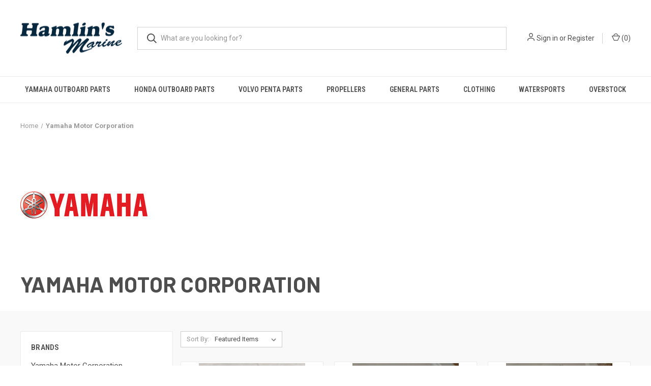

--- FILE ---
content_type: text/html; charset=UTF-8
request_url: https://parts.hamlinsmarina.com/yamaha-motor-corporation/?page=9
body_size: 16220
content:


<!DOCTYPE html>
<html class="no-js" lang="en">
    <head>
        <title>Yamaha Motor Corporation Products - Hamlin&#x27;s Part Sales</title>
        <link rel="dns-prefetch preconnect" href="https://cdn11.bigcommerce.com/s-r9s86559o3" crossorigin><link rel="dns-prefetch preconnect" href="https://fonts.googleapis.com/" crossorigin><link rel="dns-prefetch preconnect" href="https://fonts.gstatic.com/" crossorigin>
        <link rel='canonical' href='https://parts.hamlinsmarina.com/yamaha-motor-corporation/?page=9' /><meta name='platform' content='bigcommerce.stencil' />
        
                <link rel="prev" href="/yamaha-motor-corporation/?page=8">
        <link rel="next" href="/yamaha-motor-corporation/?page=10">


        <link href="https://cdn11.bigcommerce.com/s-r9s86559o3/product_images/hamlins-marine-logo.png?t=1764193592" rel="shortcut icon">
        <meta name="viewport" content="width=device-width, initial-scale=1, maximum-scale=1">

        <script>
            document.documentElement.className = document.documentElement.className.replace('no-js', 'js');
        </script>

        <script>
    function browserSupportsAllFeatures() {
        return window.Promise
            && window.fetch
            && window.URL
            && window.URLSearchParams
            && window.WeakMap
            // object-fit support
            && ('objectFit' in document.documentElement.style);
    }

    function loadScript(src) {
        var js = document.createElement('script');
        js.src = src;
        js.onerror = function () {
            console.error('Failed to load polyfill script ' + src);
        };
        document.head.appendChild(js);
    }

    if (!browserSupportsAllFeatures()) {
        loadScript('https://cdn11.bigcommerce.com/s-r9s86559o3/stencil/f5d647d0-4c00-013c-e58f-7670892150ca/e/9ee07e40-4c0a-013c-d1bd-4e356000fbdb/dist/theme-bundle.polyfills.js');
    }
</script>
        <script>window.consentManagerTranslations = `{"locale":"en","locales":{"consent_manager.data_collection_warning":"en","consent_manager.accept_all_cookies":"en","consent_manager.gdpr_settings":"en","consent_manager.data_collection_preferences":"en","consent_manager.manage_data_collection_preferences":"en","consent_manager.use_data_by_cookies":"en","consent_manager.data_categories_table":"en","consent_manager.allow":"en","consent_manager.accept":"en","consent_manager.deny":"en","consent_manager.dismiss":"en","consent_manager.reject_all":"en","consent_manager.category":"en","consent_manager.purpose":"en","consent_manager.functional_category":"en","consent_manager.functional_purpose":"en","consent_manager.analytics_category":"en","consent_manager.analytics_purpose":"en","consent_manager.targeting_category":"en","consent_manager.advertising_category":"en","consent_manager.advertising_purpose":"en","consent_manager.essential_category":"en","consent_manager.esential_purpose":"en","consent_manager.yes":"en","consent_manager.no":"en","consent_manager.not_available":"en","consent_manager.cancel":"en","consent_manager.save":"en","consent_manager.back_to_preferences":"en","consent_manager.close_without_changes":"en","consent_manager.unsaved_changes":"en","consent_manager.by_using":"en","consent_manager.agree_on_data_collection":"en","consent_manager.change_preferences":"en","consent_manager.cancel_dialog_title":"en","consent_manager.privacy_policy":"en","consent_manager.allow_category_tracking":"en","consent_manager.disallow_category_tracking":"en"},"translations":{"consent_manager.data_collection_warning":"We use cookies (and other similar technologies) to collect data to improve your shopping experience.","consent_manager.accept_all_cookies":"Accept All Cookies","consent_manager.gdpr_settings":"Settings","consent_manager.data_collection_preferences":"Website Data Collection Preferences","consent_manager.manage_data_collection_preferences":"Manage Website Data Collection Preferences","consent_manager.use_data_by_cookies":" uses data collected by cookies and JavaScript libraries to improve your shopping experience.","consent_manager.data_categories_table":"The table below outlines how we use this data by category. To opt out of a category of data collection, select 'No' and save your preferences.","consent_manager.allow":"Allow","consent_manager.accept":"Accept","consent_manager.deny":"Deny","consent_manager.dismiss":"Dismiss","consent_manager.reject_all":"Reject all","consent_manager.category":"Category","consent_manager.purpose":"Purpose","consent_manager.functional_category":"Functional","consent_manager.functional_purpose":"Enables enhanced functionality, such as videos and live chat. If you do not allow these, then some or all of these functions may not work properly.","consent_manager.analytics_category":"Analytics","consent_manager.analytics_purpose":"Provide statistical information on site usage, e.g., web analytics so we can improve this website over time.","consent_manager.targeting_category":"Targeting","consent_manager.advertising_category":"Advertising","consent_manager.advertising_purpose":"Used to create profiles or personalize content to enhance your shopping experience.","consent_manager.essential_category":"Essential","consent_manager.esential_purpose":"Essential for the site and any requested services to work, but do not perform any additional or secondary function.","consent_manager.yes":"Yes","consent_manager.no":"No","consent_manager.not_available":"N/A","consent_manager.cancel":"Cancel","consent_manager.save":"Save","consent_manager.back_to_preferences":"Back to Preferences","consent_manager.close_without_changes":"You have unsaved changes to your data collection preferences. Are you sure you want to close without saving?","consent_manager.unsaved_changes":"You have unsaved changes","consent_manager.by_using":"By using our website, you're agreeing to our","consent_manager.agree_on_data_collection":"By using our website, you're agreeing to the collection of data as described in our ","consent_manager.change_preferences":"You can change your preferences at any time","consent_manager.cancel_dialog_title":"Are you sure you want to cancel?","consent_manager.privacy_policy":"Privacy Policy","consent_manager.allow_category_tracking":"Allow [CATEGORY_NAME] tracking","consent_manager.disallow_category_tracking":"Disallow [CATEGORY_NAME] tracking"}}`;</script>

        <script>
            window.lazySizesConfig = window.lazySizesConfig || {};
            window.lazySizesConfig.loadMode = 1;
        </script>
        <script async src="https://cdn11.bigcommerce.com/s-r9s86559o3/stencil/f5d647d0-4c00-013c-e58f-7670892150ca/e/9ee07e40-4c0a-013c-d1bd-4e356000fbdb/dist/theme-bundle.head_async.js"></script>
        
        <link href="https://fonts.googleapis.com/css?family=Roboto+Condensed:400,600%7CRoboto:400,700%7CBarlow:700&display=block" rel="stylesheet">
        
        <link rel="preload" href="https://cdn11.bigcommerce.com/s-r9s86559o3/stencil/f5d647d0-4c00-013c-e58f-7670892150ca/e/9ee07e40-4c0a-013c-d1bd-4e356000fbdb/dist/theme-bundle.font.js" as="script">
        <script async src="https://cdn11.bigcommerce.com/s-r9s86559o3/stencil/f5d647d0-4c00-013c-e58f-7670892150ca/e/9ee07e40-4c0a-013c-d1bd-4e356000fbdb/dist/theme-bundle.font.js"></script>

        <link data-stencil-stylesheet href="https://cdn11.bigcommerce.com/s-r9s86559o3/stencil/f5d647d0-4c00-013c-e58f-7670892150ca/e/9ee07e40-4c0a-013c-d1bd-4e356000fbdb/css/theme-4ba2e8a0-ad3f-013e-bedd-5eab6b180277.css" rel="stylesheet">

        
<script type="text/javascript" src="https://checkout-sdk.bigcommerce.com/v1/loader.js" defer ></script>
<script type="text/javascript">
var BCData = {};
</script>

<script nonce="">
(function () {
    var xmlHttp = new XMLHttpRequest();

    xmlHttp.open('POST', 'https://bes.gcp.data.bigcommerce.com/nobot');
    xmlHttp.setRequestHeader('Content-Type', 'application/json');
    xmlHttp.send('{"store_id":"1002878558","timezone_offset":"-4.0","timestamp":"2026-01-17T05:30:13.45441500Z","visit_id":"ac157702-403e-463f-8db1-513bb491ecd1","channel_id":1}');
})();
</script>

        

        <script>
            var theme_settings = {
                show_fast_cart: true,
                linksPerCol: 10,
            };
        </script>

        <link rel="preload" href="https://cdn11.bigcommerce.com/s-r9s86559o3/stencil/f5d647d0-4c00-013c-e58f-7670892150ca/e/9ee07e40-4c0a-013c-d1bd-4e356000fbdb/dist/theme-bundle.main.js" as="script">
    </head>
    <body>
        <svg data-src="https://cdn11.bigcommerce.com/s-r9s86559o3/stencil/f5d647d0-4c00-013c-e58f-7670892150ca/e/9ee07e40-4c0a-013c-d1bd-4e356000fbdb/img/icon-sprite.svg" class="icons-svg-sprite"></svg>

        <header class="header" role="banner">
    <a href="#" class="mobileMenu-toggle" data-mobile-menu-toggle="menu">
        <span class="mobileMenu-toggleIcon"></span>
    </a>

    <div class="header-logo--wrap">
        <div class="header-logo">
            
            <div class="logo-and-toggle">
                <div class="desktopMenu-toggle">
                    <a href="javascript:void(0);" class="mobileMenu-toggle">
                        <span class="mobileMenu-toggleIcon"></span>
                    </a>
                </div>
                
                    <div class="logo-wrap"><a href="https://parts.hamlinsmarina.com/" class="header-logo__link" data-header-logo-link>
        <div class="header-logo-image-container">
            <img class="header-logo-image"
                 src="https://cdn11.bigcommerce.com/s-r9s86559o3/images/stencil/200x110/hm-very-small_1695396102__37142.original.png"
                 srcset="https://cdn11.bigcommerce.com/s-r9s86559o3/images/stencil/200x110/hm-very-small_1695396102__37142.original.png"
                 alt="Hamlin&#x27;s Part Sales"
                 title="Hamlin&#x27;s Part Sales">
        </div>
</a>
</div>
            </div>
            
            <div class="quickSearchWrap" id="quickSearch" aria-hidden="true" tabindex="-1" data-prevent-quick-search-close>
                <div>
    <!-- snippet location forms_search -->
    <form class="form" action="/search.php">
        <fieldset class="form-fieldset">
            <div class="form-field">
                <label class="is-srOnly" for="search_query">Search</label>
                <input class="form-input" data-search-quick name="search_query" id="search_query" data-error-message="Search field cannot be empty." placeholder="What are you looking for?" autocomplete="off">
                <button type="submit" class="form-button">
                    <i class="icon" aria-hidden="true">
                        <svg><use xlink:href="#icon-search" /></svg>
                    </i>
                </button>
            </div>
        </fieldset>
    </form>
    <section class="quickSearchResults" data-bind="html: results"></section>
    <p role="status"
       aria-live="polite"
       class="aria-description--hidden"
       data-search-aria-message-predefined-text="product results for"
    ></p>
</div>
            </div>
            <div class="navUser-wrap">
                <nav class="navUser">
    <ul class="navUser-section navUser-section--alt">
        <li class="navUser-item navUser-item--account">
            <i class="icon" aria-hidden="true">
                <svg><use xlink:href="#icon-user" /></svg>
            </i>
                <a class="navUser-action"
                   href="/login.php"
                   aria-label="Sign in"
                >
                    Sign in
                </a>
                    <span>or</span> <a class="navUser-action" href="/login.php?action=create_account">Register</a>
        </li>
                <li class="navUser-item navUser-item--mobile-search">
            <i class="icon" aria-hidden="true">
                <svg><use xlink:href="#icon-search" /></svg>
            </i>
        </li>
        <li class="navUser-item navUser-item--cart">
            <a
                class="navUser-action"
                data-cart-preview
                data-dropdown="cart-preview-dropdown"
                data-options="align:right"
                href="/cart.php"
                aria-label="Cart with 0 items"
            >
                <i class="icon" aria-hidden="true">
                    <svg><use xlink:href="#icon-cart" /></svg>
                </i>
                (<span class=" cart-quantity"></span>)
            </a>

            <div class="dropdown-menu" id="cart-preview-dropdown" data-dropdown-content aria-hidden="true"></div>
        </li>
    </ul>
</nav>
            </div>
        </div>
    </div>

    <div class="navPages-container" id="menu" data-menu>
        <span class="mobile-closeNav">
    <i class="icon" aria-hidden="true">
        <svg><use xlink:href="#icon-close-large" /></svg>
    </i>
    close
</span>
<nav class="navPages">
    <ul class="navPages-list navPages-list--user 5765697a656e20596f756e67">
            <li class="navPages-item">
                <i class="icon" aria-hidden="true">
                    <svg><use xlink:href="#icon-user" /></svg>
                </i>
                <a class="navPages-action" href="/login.php">Sign in</a>
                    or
                    <a class="navPages-action"
                       href="/login.php?action=create_account"
                       aria-label="Register"
                    >
                        Register
                    </a>
            </li>
    </ul>
    <ul class="navPages-list navPages-mega navPages-mainNav">
            <li class="navPages-item">
                <a class="navPages-action has-subMenu"
   href="https://parts.hamlinsmarina.com/yamaha-outboard-parts/"
   data-collapsible="navPages-26"
>
    Yamaha Outboard Parts
    <i class="icon navPages-action-moreIcon" aria-hidden="true">
        <svg><use xlink:href="#icon-chevron-down" /></svg>
    </i>
</a>
<div class="column-menu navPage-subMenu" id="navPages-26" aria-hidden="true" tabindex="-1">
    <ul class="navPage-subMenu-list">
            <li class="navPage-subMenu-item">
                <i class="icon navPages-action-moreIcon" aria-hidden="true"><svg><use xlink:href="#icon-chevron-right" /></svg></i>
                <a class="navPage-subMenu-action navPages-action" href="https://parts.hamlinsmarina.com/yamaha-outboard-parts/anodes/">Anodes</a>
                
            </li>
            <li class="navPage-subMenu-item">
                <i class="icon navPages-action-moreIcon" aria-hidden="true"><svg><use xlink:href="#icon-chevron-right" /></svg></i>
                <a class="navPage-subMenu-action navPages-action" href="https://parts.hamlinsmarina.com/yamaha-outboard-parts/belts/">Belts</a>
                
            </li>
            <li class="navPage-subMenu-item">
                <i class="icon navPages-action-moreIcon" aria-hidden="true"><svg><use xlink:href="#icon-chevron-right" /></svg></i>
                <a class="navPage-subMenu-action navPages-action" href="https://parts.hamlinsmarina.com/yamaha-outboard-parts/controls-cables/">Controls / Cables</a>
                
            </li>
            <li class="navPage-subMenu-item">
                <i class="icon navPages-action-moreIcon" aria-hidden="true"><svg><use xlink:href="#icon-chevron-right" /></svg></i>
                <a class="navPage-subMenu-action navPages-action" href="https://parts.hamlinsmarina.com/yamaha-outboard-parts/electrical-gauges/">Electrical / Gauges</a>
                
            </li>
            <li class="navPage-subMenu-item">
                <i class="icon navPages-action-moreIcon" aria-hidden="true"><svg><use xlink:href="#icon-chevron-right" /></svg></i>
                <a class="navPage-subMenu-action navPages-action" href="https://parts.hamlinsmarina.com/yamaha-outboard-parts/engine-cowlings/">Engine Cowlings</a>
                
            </li>
            <li class="navPage-subMenu-item">
                <i class="icon navPages-action-moreIcon" aria-hidden="true"><svg><use xlink:href="#icon-chevron-right" /></svg></i>
                <a class="navPage-subMenu-action navPages-action" href="https://parts.hamlinsmarina.com/yamaha-outboard-parts/filters/">Filters</a>
                
            </li>
            <li class="navPage-subMenu-item">
                <i class="icon navPages-action-moreIcon" aria-hidden="true"><svg><use xlink:href="#icon-chevron-right" /></svg></i>
                <a class="navPage-subMenu-action navPages-action" href="https://parts.hamlinsmarina.com/yamaha-outboard-parts/fueling/">Fueling</a>
                
            </li>
            <li class="navPage-subMenu-item">
                <i class="icon navPages-action-moreIcon" aria-hidden="true"><svg><use xlink:href="#icon-chevron-right" /></svg></i>
                <a class="navPage-subMenu-action navPages-action" href="https://parts.hamlinsmarina.com/yamaha-outboard-parts/gaskets-seals-o-rings-grommets/">Gaskets / Seals / O-Rings / Grommets</a>
                
            </li>
            <li class="navPage-subMenu-item">
                <i class="icon navPages-action-moreIcon" aria-hidden="true"><svg><use xlink:href="#icon-chevron-right" /></svg></i>
                <a class="navPage-subMenu-action navPages-action" href="https://parts.hamlinsmarina.com/yamaha-outboard-parts/hardware/">Hardware</a>
                
            </li>
            <li class="navPage-subMenu-item">
                <i class="icon navPages-action-moreIcon" aria-hidden="true"><svg><use xlink:href="#icon-chevron-right" /></svg></i>
                <a class="navPage-subMenu-action navPages-action" href="https://parts.hamlinsmarina.com/yamaha-outboard-parts/impellers-water-pumps-thermostats/">Impellers / Water pumps / Thermostats</a>
                
            </li>
            <li class="navPage-subMenu-item">
                <i class="icon navPages-action-moreIcon" aria-hidden="true"><svg><use xlink:href="#icon-chevron-right" /></svg></i>
                <a class="navPage-subMenu-action navPages-action" href="https://parts.hamlinsmarina.com/yamaha-outboard-parts/keys/">Keys</a>
                
            </li>
            <li class="navPage-subMenu-item">
                <i class="icon navPages-action-moreIcon" aria-hidden="true"><svg><use xlink:href="#icon-chevron-right" /></svg></i>
                <a class="navPage-subMenu-action navPages-action" href="https://parts.hamlinsmarina.com/yamaha-outboard-parts/lubrication/">Lubrication</a>
                
            </li>
            <li class="navPage-subMenu-item">
                <i class="icon navPages-action-moreIcon" aria-hidden="true"><svg><use xlink:href="#icon-chevron-right" /></svg></i>
                <a class="navPage-subMenu-action navPages-action" href="https://parts.hamlinsmarina.com/yamaha-outboard-parts/yamaha-fluids-oil-change-kits/">Oil Change Kits</a>
                
            </li>
    </ul>
</div>
            </li>
            <li class="navPages-item">
                <a class="navPages-action has-subMenu"
   href="https://parts.hamlinsmarina.com/honda-outboard-parts/"
   data-collapsible="navPages-28"
>
    Honda Outboard Parts
    <i class="icon navPages-action-moreIcon" aria-hidden="true">
        <svg><use xlink:href="#icon-chevron-down" /></svg>
    </i>
</a>
<div class="column-menu navPage-subMenu" id="navPages-28" aria-hidden="true" tabindex="-1">
    <ul class="navPage-subMenu-list">
            <li class="navPage-subMenu-item">
                <i class="icon navPages-action-moreIcon" aria-hidden="true"><svg><use xlink:href="#icon-chevron-right" /></svg></i>
                <a class="navPage-subMenu-action navPages-action" href="https://parts.hamlinsmarina.com/honda-engine-parts/anodes/">Anodes</a>
                
            </li>
            <li class="navPage-subMenu-item">
                <i class="icon navPages-action-moreIcon" aria-hidden="true"><svg><use xlink:href="#icon-chevron-right" /></svg></i>
                <a class="navPage-subMenu-action navPages-action" href="https://parts.hamlinsmarina.com/honda-outboard-parts/belts/">Belts</a>
                
            </li>
            <li class="navPage-subMenu-item">
                <i class="icon navPages-action-moreIcon" aria-hidden="true"><svg><use xlink:href="#icon-chevron-right" /></svg></i>
                <a class="navPage-subMenu-action navPages-action" href="https://parts.hamlinsmarina.com/honda-engine-parts/controls-cables/">Controls / Cables</a>
                
            </li>
            <li class="navPage-subMenu-item">
                <i class="icon navPages-action-moreIcon" aria-hidden="true"><svg><use xlink:href="#icon-chevron-right" /></svg></i>
                <a class="navPage-subMenu-action navPages-action" href="https://parts.hamlinsmarina.com/honda-engine-parts/electrical-gauges/">Electrical / Gauges</a>
                
            </li>
            <li class="navPage-subMenu-item">
                <i class="icon navPages-action-moreIcon" aria-hidden="true"><svg><use xlink:href="#icon-chevron-right" /></svg></i>
                <a class="navPage-subMenu-action navPages-action" href="https://parts.hamlinsmarina.com/honda-engine-parts/filters/">Filters</a>
                
            </li>
            <li class="navPage-subMenu-item">
                <i class="icon navPages-action-moreIcon" aria-hidden="true"><svg><use xlink:href="#icon-chevron-right" /></svg></i>
                <a class="navPage-subMenu-action navPages-action" href="https://parts.hamlinsmarina.com/honda-engine-parts/fueling/">Fueling</a>
                
            </li>
            <li class="navPage-subMenu-item">
                <i class="icon navPages-action-moreIcon" aria-hidden="true"><svg><use xlink:href="#icon-chevron-right" /></svg></i>
                <a class="navPage-subMenu-action navPages-action" href="https://parts.hamlinsmarina.com/honda-engine-parts/gaskets-seals-o-rings-grommets/">Gaskets / Seals / O-Rings / Grommets</a>
                
            </li>
            <li class="navPage-subMenu-item">
                <i class="icon navPages-action-moreIcon" aria-hidden="true"><svg><use xlink:href="#icon-chevron-right" /></svg></i>
                <a class="navPage-subMenu-action navPages-action" href="https://parts.hamlinsmarina.com/honda-engine-parts/hardware/">Hardware</a>
                
            </li>
            <li class="navPage-subMenu-item">
                <i class="icon navPages-action-moreIcon" aria-hidden="true"><svg><use xlink:href="#icon-chevron-right" /></svg></i>
                <a class="navPage-subMenu-action navPages-action" href="https://parts.hamlinsmarina.com/honda-outboard-parts/impellers-water-pumps-thermostats/">Impellers / Water pumps / Thermostats</a>
                
            </li>
            <li class="navPage-subMenu-item">
                <i class="icon navPages-action-moreIcon" aria-hidden="true"><svg><use xlink:href="#icon-chevron-right" /></svg></i>
                <a class="navPage-subMenu-action navPages-action" href="https://parts.hamlinsmarina.com/honda-outboard-parts/keys/">Keys</a>
                
            </li>
            <li class="navPage-subMenu-item">
                <i class="icon navPages-action-moreIcon" aria-hidden="true"><svg><use xlink:href="#icon-chevron-right" /></svg></i>
                <a class="navPage-subMenu-action navPages-action" href="https://parts.hamlinsmarina.com/honda-engine-parts/lubrication/">Lubrication</a>
                
            </li>
            <li class="navPage-subMenu-item">
                <i class="icon navPages-action-moreIcon" aria-hidden="true"><svg><use xlink:href="#icon-chevron-right" /></svg></i>
                <a class="navPage-subMenu-action navPages-action" href="https://parts.hamlinsmarina.com/honda-outboard-parts/misc/">Misc</a>
                
            </li>
    </ul>
</div>
            </li>
            <li class="navPages-item">
                <a class="navPages-action has-subMenu"
   href="https://parts.hamlinsmarina.com/volvo-penta-parts/"
   data-collapsible="navPages-45"
>
    Volvo Penta Parts
    <i class="icon navPages-action-moreIcon" aria-hidden="true">
        <svg><use xlink:href="#icon-chevron-down" /></svg>
    </i>
</a>
<div class="column-menu navPage-subMenu" id="navPages-45" aria-hidden="true" tabindex="-1">
    <ul class="navPage-subMenu-list">
            <li class="navPage-subMenu-item">
                <i class="icon navPages-action-moreIcon" aria-hidden="true"><svg><use xlink:href="#icon-chevron-right" /></svg></i>
                <a class="navPage-subMenu-action navPages-action" href="https://parts.hamlinsmarina.com/volvo-penta-parts/anodes/">Anodes</a>
                
            </li>
            <li class="navPage-subMenu-item">
                <i class="icon navPages-action-moreIcon" aria-hidden="true"><svg><use xlink:href="#icon-chevron-right" /></svg></i>
                <a class="navPage-subMenu-action navPages-action" href="https://parts.hamlinsmarina.com/volvo-penta-parts/belts/">Belts</a>
                
            </li>
            <li class="navPage-subMenu-item">
                <i class="icon navPages-action-moreIcon" aria-hidden="true"><svg><use xlink:href="#icon-chevron-right" /></svg></i>
                <a class="navPage-subMenu-action navPages-action" href="https://parts.hamlinsmarina.com/volvo-penta-parts/electrical/">Electrical</a>
                
            </li>
            <li class="navPage-subMenu-item">
                <i class="icon navPages-action-moreIcon" aria-hidden="true"><svg><use xlink:href="#icon-chevron-right" /></svg></i>
                <a class="navPage-subMenu-action navPages-action" href="https://parts.hamlinsmarina.com/volvo-penta-parts/filters/">Filters</a>
                
            </li>
            <li class="navPage-subMenu-item">
                <i class="icon navPages-action-moreIcon" aria-hidden="true"><svg><use xlink:href="#icon-chevron-right" /></svg></i>
                <a class="navPage-subMenu-action navPages-action" href="https://parts.hamlinsmarina.com/volvo-penta-parts/fueling/">Fueling</a>
                
            </li>
            <li class="navPage-subMenu-item">
                <i class="icon navPages-action-moreIcon" aria-hidden="true"><svg><use xlink:href="#icon-chevron-right" /></svg></i>
                <a class="navPage-subMenu-action navPages-action" href="https://parts.hamlinsmarina.com/volvo-penta-parts/gaskets-seals-o-rings-grommets/">Gaskets / Seals / O-Rings / Grommets</a>
                
            </li>
            <li class="navPage-subMenu-item">
                <i class="icon navPages-action-moreIcon" aria-hidden="true"><svg><use xlink:href="#icon-chevron-right" /></svg></i>
                <a class="navPage-subMenu-action navPages-action" href="https://parts.hamlinsmarina.com/volvo-penta-parts/hardware/">Hardware</a>
                
            </li>
            <li class="navPage-subMenu-item">
                <i class="icon navPages-action-moreIcon" aria-hidden="true"><svg><use xlink:href="#icon-chevron-right" /></svg></i>
                <a class="navPage-subMenu-action navPages-action" href="https://parts.hamlinsmarina.com/volvo-penta-parts/impellers-water-pumps-thermostats/">Impellers / Water pumps / Thermostats</a>
                
            </li>
            <li class="navPage-subMenu-item">
                <i class="icon navPages-action-moreIcon" aria-hidden="true"><svg><use xlink:href="#icon-chevron-right" /></svg></i>
                <a class="navPage-subMenu-action navPages-action" href="https://parts.hamlinsmarina.com/volvo-penta-parts/keys/">Keys</a>
                
            </li>
            <li class="navPage-subMenu-item">
                <i class="icon navPages-action-moreIcon" aria-hidden="true"><svg><use xlink:href="#icon-chevron-right" /></svg></i>
                <a class="navPage-subMenu-action navPages-action" href="https://parts.hamlinsmarina.com/volvo-penta-parts/lubrication/">Lubrication</a>
                
            </li>
    </ul>
</div>
            </li>
            <li class="navPages-item">
                <a class="navPages-action has-subMenu"
   href="https://parts.hamlinsmarina.com/propellers/"
   data-collapsible="navPages-29"
>
    Propellers
    <i class="icon navPages-action-moreIcon" aria-hidden="true">
        <svg><use xlink:href="#icon-chevron-down" /></svg>
    </i>
</a>
<div class="column-menu navPage-subMenu" id="navPages-29" aria-hidden="true" tabindex="-1">
    <ul class="navPage-subMenu-list">
            <li class="navPage-subMenu-item">
                <i class="icon navPages-action-moreIcon" aria-hidden="true"><svg><use xlink:href="#icon-chevron-right" /></svg></i>
                <a class="navPage-subMenu-action navPages-action" href="https://parts.hamlinsmarina.com/propellers/honda-propellers/">Honda Propellers</a>
                
            </li>
            <li class="navPage-subMenu-item">
                <i class="icon navPages-action-moreIcon" aria-hidden="true"><svg><use xlink:href="#icon-chevron-right" /></svg></i>
                <a class="navPage-subMenu-action navPages-action" href="https://parts.hamlinsmarina.com/propellers/volvo-propellers/">Volvo propellers</a>
                
            </li>
            <li class="navPage-subMenu-item">
                <i class="icon navPages-action-moreIcon" aria-hidden="true"><svg><use xlink:href="#icon-chevron-right" /></svg></i>
                <a class="navPage-subMenu-action navPages-action" href="https://parts.hamlinsmarina.com/propellers/yamaha-propellers/">Yamaha Propellers</a>
                
            </li>
    </ul>
</div>
            </li>
            <li class="navPages-item">
                <a class="navPages-action has-subMenu"
   href="https://parts.hamlinsmarina.com/general-parts/"
   data-collapsible="navPages-85"
>
    General Parts
    <i class="icon navPages-action-moreIcon" aria-hidden="true">
        <svg><use xlink:href="#icon-chevron-down" /></svg>
    </i>
</a>
<div class="column-menu navPage-subMenu" id="navPages-85" aria-hidden="true" tabindex="-1">
    <ul class="navPage-subMenu-list">
            <li class="navPage-subMenu-item">
                <i class="icon navPages-action-moreIcon" aria-hidden="true"><svg><use xlink:href="#icon-chevron-right" /></svg></i>
                <a class="navPage-subMenu-action navPages-action" href="https://parts.hamlinsmarina.com/general-parts/covers/">Covers</a>
                
            </li>
            <li class="navPage-subMenu-item">
                <i class="icon navPages-action-moreIcon" aria-hidden="true"><svg><use xlink:href="#icon-chevron-right" /></svg></i>
                <a class="navPage-subMenu-action navPages-action" href="https://parts.hamlinsmarina.com/overstock/docking/">Docking</a>
                
            </li>
            <li class="navPage-subMenu-item">
                <i class="icon navPages-action-moreIcon" aria-hidden="true"><svg><use xlink:href="#icon-chevron-right" /></svg></i>
                <a class="navPage-subMenu-action navPages-action" href="https://parts.hamlinsmarina.com/general-parts/electronics/">Electronics</a>
                
            </li>
            <li class="navPage-subMenu-item">
                <i class="icon navPages-action-moreIcon" aria-hidden="true"><svg><use xlink:href="#icon-chevron-right" /></svg></i>
                <a class="navPage-subMenu-action navPages-action" href="https://parts.hamlinsmarina.com/general-parts/fishing/">Fishing</a>
                
            </li>
            <li class="navPage-subMenu-item">
                <i class="icon navPages-action-moreIcon" aria-hidden="true"><svg><use xlink:href="#icon-chevron-right" /></svg></i>
                <a class="navPage-subMenu-action navPages-action" href="https://parts.hamlinsmarina.com/general-parts/floatation/">Floatation</a>
                
            </li>
            <li class="navPage-subMenu-item">
                <i class="icon navPages-action-moreIcon" aria-hidden="true"><svg><use xlink:href="#icon-chevron-right" /></svg></i>
                <a class="navPage-subMenu-action navPages-action" href="https://parts.hamlinsmarina.com/general-parts/lubrication/">Lubrication</a>
                
            </li>
            <li class="navPage-subMenu-item">
                <i class="icon navPages-action-moreIcon" aria-hidden="true"><svg><use xlink:href="#icon-chevron-right" /></svg></i>
                <a class="navPage-subMenu-action navPages-action" href="https://parts.hamlinsmarina.com/general-parts/seating/">Seating</a>
                
            </li>
            <li class="navPage-subMenu-item">
                <i class="icon navPages-action-moreIcon" aria-hidden="true"><svg><use xlink:href="#icon-chevron-right" /></svg></i>
                <a class="navPage-subMenu-action navPages-action" href="https://parts.hamlinsmarina.com/general-parts/trailers/">Trailers</a>
                
            </li>
            <li class="navPage-subMenu-item">
                <i class="icon navPages-action-moreIcon" aria-hidden="true"><svg><use xlink:href="#icon-chevron-right" /></svg></i>
                <a class="navPage-subMenu-action navPages-action" href="https://parts.hamlinsmarina.com/general-parts/zinc-anodes/">Zinc / Anodes</a>
                
            </li>
            <li class="navPage-subMenu-item">
                <i class="icon navPages-action-moreIcon" aria-hidden="true"><svg><use xlink:href="#icon-chevron-right" /></svg></i>
                <a class="navPage-subMenu-action navPages-action" href="https://parts.hamlinsmarina.com/general-parts/cleaning-products/">Cleaning Products</a>
                
            </li>
    </ul>
</div>
            </li>
            <li class="navPages-item">
                <a class="navPages-action has-subMenu"
   href="https://parts.hamlinsmarina.com/clothing/"
   data-collapsible="navPages-95"
>
    Clothing
    <i class="icon navPages-action-moreIcon" aria-hidden="true">
        <svg><use xlink:href="#icon-chevron-down" /></svg>
    </i>
</a>
<div class="column-menu navPage-subMenu" id="navPages-95" aria-hidden="true" tabindex="-1">
    <ul class="navPage-subMenu-list">
            <li class="navPage-subMenu-item">
                <i class="icon navPages-action-moreIcon" aria-hidden="true"><svg><use xlink:href="#icon-chevron-right" /></svg></i>
                <a class="navPage-subMenu-action navPages-action" href="https://parts.hamlinsmarina.com/clothing/bags/">Bags</a>
                
            </li>
            <li class="navPage-subMenu-item">
                <i class="icon navPages-action-moreIcon" aria-hidden="true"><svg><use xlink:href="#icon-chevron-right" /></svg></i>
                <a class="navPage-subMenu-action navPages-action" href="https://parts.hamlinsmarina.com/clothing/bottoms/">Bottoms</a>
                
            </li>
            <li class="navPage-subMenu-item">
                <i class="icon navPages-action-moreIcon" aria-hidden="true"><svg><use xlink:href="#icon-chevron-right" /></svg></i>
                <a class="navPage-subMenu-action navPages-action" href="https://parts.hamlinsmarina.com/clothing/caps/">Caps</a>
                
            </li>
            <li class="navPage-subMenu-item">
                <i class="icon navPages-action-moreIcon" aria-hidden="true"><svg><use xlink:href="#icon-chevron-right" /></svg></i>
                <a class="navPage-subMenu-action navPages-action" href="https://parts.hamlinsmarina.com/clothing/shoes/">Shoes</a>
                
            </li>
            <li class="navPage-subMenu-item">
                <i class="icon navPages-action-moreIcon" aria-hidden="true"><svg><use xlink:href="#icon-chevron-right" /></svg></i>
                <a class="navPage-subMenu-action navPages-action" href="https://parts.hamlinsmarina.com/clothing/tops/">Tops</a>
                
            </li>
    </ul>
</div>
            </li>
            <li class="navPages-item">
                <a class="navPages-action has-subMenu"
   href="https://parts.hamlinsmarina.com/watersports/"
   data-collapsible="navPages-96"
>
    Watersports
    <i class="icon navPages-action-moreIcon" aria-hidden="true">
        <svg><use xlink:href="#icon-chevron-down" /></svg>
    </i>
</a>
<div class="column-menu navPage-subMenu" id="navPages-96" aria-hidden="true" tabindex="-1">
    <ul class="navPage-subMenu-list">
            <li class="navPage-subMenu-item">
                <i class="icon navPages-action-moreIcon" aria-hidden="true"><svg><use xlink:href="#icon-chevron-right" /></svg></i>
                <a class="navPage-subMenu-action navPages-action" href="https://parts.hamlinsmarina.com/watersports/coolers/bag/">Coolers/Bags</a>
                
            </li>
            <li class="navPage-subMenu-item">
                <i class="icon navPages-action-moreIcon" aria-hidden="true"><svg><use xlink:href="#icon-chevron-right" /></svg></i>
                <a class="navPage-subMenu-action navPages-action" href="https://parts.hamlinsmarina.com/watersports/highcamp-flask/">Drinkware</a>
                
            </li>
            <li class="navPage-subMenu-item">
                <i class="icon navPages-action-moreIcon" aria-hidden="true"><svg><use xlink:href="#icon-chevron-right" /></svg></i>
                <a class="navPage-subMenu-action navPages-action" href="https://parts.hamlinsmarina.com/watersports/life-jackets/">Life Jackets</a>
                
            </li>
            <li class="navPage-subMenu-item">
                <i class="icon navPages-action-moreIcon" aria-hidden="true"><svg><use xlink:href="#icon-chevron-right" /></svg></i>
                <a class="navPage-subMenu-action navPages-action" href="https://parts.hamlinsmarina.com/watersports/othe/">Miscellaneous</a>
                
            </li>
            <li class="navPage-subMenu-item">
                <i class="icon navPages-action-moreIcon" aria-hidden="true"><svg><use xlink:href="#icon-chevron-right" /></svg></i>
                <a class="navPage-subMenu-action navPages-action" href="https://parts.hamlinsmarina.com/watersports/sunglasse/">Sunglasses</a>
                
            </li>
            <li class="navPage-subMenu-item">
                <i class="icon navPages-action-moreIcon" aria-hidden="true"><svg><use xlink:href="#icon-chevron-right" /></svg></i>
                <a class="navPage-subMenu-action navPages-action" href="https://parts.hamlinsmarina.com/watersports/tubing/">Tubing</a>
                
            </li>
            <li class="navPage-subMenu-item">
                <i class="icon navPages-action-moreIcon" aria-hidden="true"><svg><use xlink:href="#icon-chevron-right" /></svg></i>
                <a class="navPage-subMenu-action navPages-action" href="https://parts.hamlinsmarina.com/watersports/wakesurf/">Wakesurf</a>
                
            </li>
    </ul>
</div>
            </li>
            <li class="navPages-item">
                <a class="navPages-action has-subMenu"
   href="https://parts.hamlinsmarina.com/overstock/"
   data-collapsible="navPages-32"
>
    Overstock
    <i class="icon navPages-action-moreIcon" aria-hidden="true">
        <svg><use xlink:href="#icon-chevron-down" /></svg>
    </i>
</a>
<div class="column-menu navPage-subMenu" id="navPages-32" aria-hidden="true" tabindex="-1">
    <ul class="navPage-subMenu-list">
            <li class="navPage-subMenu-item">
                <i class="icon navPages-action-moreIcon" aria-hidden="true"><svg><use xlink:href="#icon-chevron-right" /></svg></i>
                <a class="navPage-subMenu-action navPages-action" href="https://parts.hamlinsmarina.com/overstock/bimini/">Bimini</a>
                
            </li>
            <li class="navPage-subMenu-item">
                <i class="icon navPages-action-moreIcon" aria-hidden="true"><svg><use xlink:href="#icon-chevron-right" /></svg></i>
                <a class="navPage-subMenu-action navPages-action" href="https://parts.hamlinsmarina.com/overstock/covers/">Covers</a>
                
            </li>
            <li class="navPage-subMenu-item">
                <i class="icon navPages-action-moreIcon" aria-hidden="true"><svg><use xlink:href="#icon-chevron-right" /></svg></i>
                <a class="navPage-subMenu-action navPages-action" href="https://parts.hamlinsmarina.com/overstock/cowlings/">Cowlings</a>
                
            </li>
            <li class="navPage-subMenu-item">
                <i class="icon navPages-action-moreIcon" aria-hidden="true"><svg><use xlink:href="#icon-chevron-right" /></svg></i>
                <a class="navPage-subMenu-action navPages-action" href="https://parts.hamlinsmarina.com/lubrication/">Lubrication</a>
                
            </li>
            <li class="navPage-subMenu-item">
                <i class="icon navPages-action-moreIcon" aria-hidden="true"><svg><use xlink:href="#icon-chevron-right" /></svg></i>
                <a class="navPage-subMenu-action navPages-action" href="https://parts.hamlinsmarina.com/overstock/miscellaneous/">Miscellaneous</a>
                
            </li>
            <li class="navPage-subMenu-item">
                <i class="icon navPages-action-moreIcon" aria-hidden="true"><svg><use xlink:href="#icon-chevron-right" /></svg></i>
                <a class="navPage-subMenu-action navPages-action" href="https://parts.hamlinsmarina.com/overstock/seating/">Seating</a>
                
            </li>
    </ul>
</div>
            </li>
    </ul>
    <ul class="navPages-list navPages-list--user">
    </ul>
</nav>
    </div>
</header>



<div data-content-region="header_bottom--global"></div>
<div data-content-region="header_bottom"></div>

        <div class="body " id='main-content' role='main' data-currency-code="USD">
     
    <div class="container">
    <nav aria-label="Breadcrumb">
    <ol class="breadcrumbs">
                <li class="breadcrumb ">
                    <a class="breadcrumb-label"
                       href="https://parts.hamlinsmarina.com/"
                       
                    >
                        <span>Home</span>
                    </a>
                </li>
                <li class="breadcrumb is-active">
                    <a class="breadcrumb-label"
                       href="https://parts.hamlinsmarina.com/yamaha-motor-corporation/"
                       aria-current="page"
                    >
                        <span>Yamaha Motor Corporation</span>
                    </a>
                </li>
    </ol>
</nav>

<script type="application/ld+json">
{
    "@context": "https://schema.org",
    "@type": "BreadcrumbList",
    "itemListElement":
    [
        {
            "@type": "ListItem",
            "position": 1,
            "item": {
                "@id": "https://parts.hamlinsmarina.com/",
                "name": "Home"
            }
        },
        {
            "@type": "ListItem",
            "position": 2,
            "item": {
                "@id": "https://parts.hamlinsmarina.com/yamaha-motor-corporation/",
                "name": "Yamaha Motor Corporation"
            }
        }
    ]
}
</script>
        <div class="brand-image-container">
            <img class="lazyload" data-sizes="auto" src="https://cdn11.bigcommerce.com/s-r9s86559o3/stencil/f5d647d0-4c00-013c-e58f-7670892150ca/e/9ee07e40-4c0a-013c-d1bd-4e356000fbdb/img/loading.svg" data-src="https://cdn11.bigcommerce.com/s-r9s86559o3/images/stencil/250x250/f/yamaha_1747851182__41763.original.jpg">
        </div>
    <h1 class="page-heading">Yamaha Motor Corporation</h1>
    <div data-content-region="brand_below_header"></div>
</div>
<div class="grid-bg">
    <div class="container">
        <div class="page">
            <aside class="page-sidebar" id="faceted-search-container">
                <nav>
        <div class="sidebarBlock">
            <h5 class="sidebarBlock-heading">Brands</h5>
            <ul class="navList">
                    <li class="navList-item">
                        <a class="navList-action" href="https://parts.hamlinsmarina.com/yamaha-motor-corporation/">Yamaha Motor Corporation</a>
                    </li>
                    <li class="navList-item">
                        <a class="navList-action" href="https://parts.hamlinsmarina.com/honda/">Honda</a>
                    </li>
                    <li class="navList-item">
                        <a class="navList-action" href="https://parts.hamlinsmarina.com/volvo/">Volvo Penta</a>
                    </li>
                    <li class="navList-item">
                        <a class="navList-action" href="https://parts.hamlinsmarina.com/helly-hansen-1/">Helly Hansen</a>
                    </li>
                    <li class="navList-item">
                        <a class="navList-action" href="https://parts.hamlinsmarina.com/humminbird/">Humminbird</a>
                    </li>
                    <li class="navList-item">
                        <a class="navList-action" href="https://parts.hamlinsmarina.com/kellogg-marine/">Kellogg Marine</a>
                    </li>
                    <li class="navList-item">
                        <a class="navList-action" href="https://parts.hamlinsmarina.com/camp-zinc/">Camp Zinc</a>
                    </li>
                    <li class="navList-item">
                        <a class="navList-action" href="https://parts.hamlinsmarina.com/cannon/">Cannon</a>
                    </li>
                    <li class="navList-item">
                        <a class="navList-action" href="https://parts.hamlinsmarina.com/seachoice/">Seachoice</a>
                    </li>
                    <li class="navList-item">
                        <a class="navList-action" href="https://parts.hamlinsmarina.com/candock/">Candock</a>
                    </li>
                <li class="navList-item">
                    <a class="navList-action" href="https://parts.hamlinsmarina.com/brands/">View All</a>
                </li>
            </ul>
        </div>
</nav>
            </aside>
        
            <main class="page-content" id="product-listing-container">
                        

<form class="actionBar sort-products" method="get" data-sort-by="product">
    <fieldset class="form-fieldset actionBar-section">
    <div class="form-field">
        <label class="form-label" for="sort">Sort By:</label>
        <select class="form-select form-select--small " name="sort" id="sort" role="listbox">
            <option value="featured" selected>Featured Items</option>
            <option value="newest" >Newest Items</option>
            <option value="bestselling" >Best Selling</option>
            <option value="alphaasc" >A to Z</option>
            <option value="alphadesc" >Z to A</option>
            <option value="avgcustomerreview" >By Review</option>
            <option value="priceasc" >Price: Ascending</option>
            <option value="pricedesc" >Price: Descending</option>
        </select>
    </div>
</fieldset>
</form>

<div >
        <ul class="productGrid">
    <li class="product">
            <article
    class="card
    
    "
>
    <figure class="card-figure">


        <a href="https://parts.hamlinsmarina.com/69m-42529-00-00-screw-friction-piec/" 
           class="card-figure__link"
           aria-label="69M-42529-00-00 SCREW, FRICTION PIEC, $15.40

"
"
           
        >
            <div class="card-img-container">
                <img class="card-image lazyload" data-sizes="auto" src="https://cdn11.bigcommerce.com/s-r9s86559o3/stencil/f5d647d0-4c00-013c-e58f-7670892150ca/e/9ee07e40-4c0a-013c-d1bd-4e356000fbdb/img/loading.svg" data-src="https://cdn11.bigcommerce.com/s-r9s86559o3/images/stencil/300x300/products/14254/1951/1699387309202__00210.1699387310.jpg?c=1" alt="69M-42529-00-00 SCREW, FRICTION PIEC" title="69M-42529-00-00 SCREW, FRICTION PIEC">
            </div>
        </a>
            <figcaption class="card-figcaption">
                <div class="card-figcaption-body">
                    <div class="card-figcaption--action-buttons">
                                <a class="button button--secondary button--small card-figcaption-button quickview" data-product-id="14254">Quick view</a>
                                <a href="https://parts.hamlinsmarina.com/cart.php?action=add&amp;product_id=14254" data-event-type="product-click" class="button button--small card-figcaption-button">Add to Cart</a>
                    </div>
                        <label class="card-compare" for="compare-14254">
                            <input type="checkbox" class="compare-input" name="products[]" value="14254" id="compare-14254" data-compare-id="14254"> <span style="display:none;">Remove from </span>Compare
                        </label>
                        <div class="compare-button-wrap">
                            <a class="compare-button" href="" data-compare-nav>Compare <span class="countPill countPill--positive countPill--alt"></span> Items</a>
                        </div>
                </div>
            </figcaption>
    </figure>
    <div class="card-body">
        <div>
            <h4 class="card-title">
                <a aria-label="69M-42529-00-00 SCREW, FRICTION PIEC, $15.40

"
" 
                    href="https://parts.hamlinsmarina.com/69m-42529-00-00-screw-friction-piec/"
                    
                >
                    69M-42529-00-00 SCREW, FRICTION PIEC
                </a>
            </h4>
            <div class="productSKU">
                <div class="productView-info-name sku-label">Part #:</div>
                <div class="productView-info-value">69M-42529-00-00</div>
            </div>
            <div class="card-text" data-test-info-type="price">
                    
        <div class="price-section price-section--withoutTax "  >
            <span class="price-section price-section--withoutTax non-sale-price--withoutTax" style="display: none;">
                <span data-product-non-sale-price-without-tax class="price price--non-sale">
                    
                </span>
            </span>
            <span data-product-price-without-tax class="price price--withoutTax">$15.40</span>
            <div class="price-section price-section--withoutTax rrp-price--withoutTax" style="display: none;">
                <span data-product-rrp-without-tax class="price price--rrp"></span>
            </div>
        </div>
            </div>
                    <p class="card-text brand-name" data-test-info-type="brandName">Yamaha Motor Corporation</p>
        </div>

        <div class="card-details">
            
                    </div>
    </div>
</article>
    </li>
    <li class="product">
            <article
    class="card
    
    "
>
    <figure class="card-figure">


        <a href="https://parts.hamlinsmarina.com/69m-e3645-a0-00-gasket-manifold-1/" 
           class="card-figure__link"
           aria-label="69M-E3645-A0-00 GASKET, MANIFOLD 1, $6.45

"
"
           
        >
            <div class="card-img-container">
                <img class="card-image lazyload" data-sizes="auto" src="https://cdn11.bigcommerce.com/s-r9s86559o3/stencil/f5d647d0-4c00-013c-e58f-7670892150ca/e/9ee07e40-4c0a-013c-d1bd-4e356000fbdb/img/loading.svg" data-src="https://cdn11.bigcommerce.com/s-r9s86559o3/images/stencil/300x300/products/14473/2308/1700249705043__10224.1700249704.jpg?c=1" alt="69M-E3645-A0-00 GASKET, MANIFOLD 1" title="69M-E3645-A0-00 GASKET, MANIFOLD 1">
            </div>
        </a>
            <figcaption class="card-figcaption">
                <div class="card-figcaption-body">
                    <div class="card-figcaption--action-buttons">
                                <a class="button button--secondary button--small card-figcaption-button quickview" data-product-id="14473">Quick view</a>
                                <a href="https://parts.hamlinsmarina.com/cart.php?action=add&amp;product_id=14473" data-event-type="product-click" class="button button--small card-figcaption-button">Add to Cart</a>
                    </div>
                        <label class="card-compare" for="compare-14473">
                            <input type="checkbox" class="compare-input" name="products[]" value="14473" id="compare-14473" data-compare-id="14473"> <span style="display:none;">Remove from </span>Compare
                        </label>
                        <div class="compare-button-wrap">
                            <a class="compare-button" href="" data-compare-nav>Compare <span class="countPill countPill--positive countPill--alt"></span> Items</a>
                        </div>
                </div>
            </figcaption>
    </figure>
    <div class="card-body">
        <div>
            <h4 class="card-title">
                <a aria-label="69M-E3645-A0-00 GASKET, MANIFOLD 1, $6.45

"
" 
                    href="https://parts.hamlinsmarina.com/69m-e3645-a0-00-gasket-manifold-1/"
                    
                >
                    69M-E3645-A0-00 GASKET, MANIFOLD 1
                </a>
            </h4>
            <div class="productSKU">
                <div class="productView-info-name sku-label">Part #:</div>
                <div class="productView-info-value">69M-E3645-A0-00</div>
            </div>
            <div class="card-text" data-test-info-type="price">
                    
        <div class="price-section price-section--withoutTax "  >
            <span class="price-section price-section--withoutTax non-sale-price--withoutTax" style="display: none;">
                <span data-product-non-sale-price-without-tax class="price price--non-sale">
                    
                </span>
            </span>
            <span data-product-price-without-tax class="price price--withoutTax">$6.45</span>
            <div class="price-section price-section--withoutTax rrp-price--withoutTax" style="display: none;">
                <span data-product-rrp-without-tax class="price price--rrp"></span>
            </div>
        </div>
            </div>
                    <p class="card-text brand-name" data-test-info-type="brandName">Yamaha Motor Corporation</p>
        </div>

        <div class="card-details">
            
                    </div>
    </div>
</article>
    </li>
    <li class="product">
            <article
    class="card
    
    "
>
    <figure class="card-figure">


        <a href="https://parts.hamlinsmarina.com/69m-f6330-02-00-starter-cable-assy/" 
           class="card-figure__link"
           aria-label="69M-F6330-02-00 STARTER CABLE ASSY, $57.40

"
"
           
        >
            <div class="card-img-container">
                <img class="card-image lazyload" data-sizes="auto" src="https://cdn11.bigcommerce.com/s-r9s86559o3/stencil/f5d647d0-4c00-013c-e58f-7670892150ca/e/9ee07e40-4c0a-013c-d1bd-4e356000fbdb/img/loading.svg" data-src="https://cdn11.bigcommerce.com/s-r9s86559o3/images/stencil/300x300/products/13952/2392/1700255278818__26535.1700255278.jpg?c=1" alt="69M-F6330-02-00 STARTER CABLE ASSY" title="69M-F6330-02-00 STARTER CABLE ASSY">
            </div>
        </a>
            <figcaption class="card-figcaption">
                <div class="card-figcaption-body">
                    <div class="card-figcaption--action-buttons">
                                <a class="button button--secondary button--small card-figcaption-button quickview" data-product-id="13952">Quick view</a>
                                <a href="https://parts.hamlinsmarina.com/cart.php?action=add&amp;product_id=13952" data-event-type="product-click" class="button button--small card-figcaption-button">Add to Cart</a>
                    </div>
                        <label class="card-compare" for="compare-13952">
                            <input type="checkbox" class="compare-input" name="products[]" value="13952" id="compare-13952" data-compare-id="13952"> <span style="display:none;">Remove from </span>Compare
                        </label>
                        <div class="compare-button-wrap">
                            <a class="compare-button" href="" data-compare-nav>Compare <span class="countPill countPill--positive countPill--alt"></span> Items</a>
                        </div>
                </div>
            </figcaption>
    </figure>
    <div class="card-body">
        <div>
            <h4 class="card-title">
                <a aria-label="69M-F6330-02-00 STARTER CABLE ASSY, $57.40

"
" 
                    href="https://parts.hamlinsmarina.com/69m-f6330-02-00-starter-cable-assy/"
                    
                >
                    69M-F6330-02-00 STARTER CABLE ASSY
                </a>
            </h4>
            <div class="productSKU">
                <div class="productView-info-name sku-label">Part #:</div>
                <div class="productView-info-value">69M-F6330-02-00</div>
            </div>
            <div class="card-text" data-test-info-type="price">
                    
        <div class="price-section price-section--withoutTax "  >
            <span class="price-section price-section--withoutTax non-sale-price--withoutTax" style="display: none;">
                <span data-product-non-sale-price-without-tax class="price price--non-sale">
                    
                </span>
            </span>
            <span data-product-price-without-tax class="price price--withoutTax">$57.40</span>
            <div class="price-section price-section--withoutTax rrp-price--withoutTax" style="display: none;">
                <span data-product-rrp-without-tax class="price price--rrp"></span>
            </div>
        </div>
            </div>
                    <p class="card-text brand-name" data-test-info-type="brandName">Yamaha Motor Corporation</p>
        </div>

        <div class="card-details">
            
                    </div>
    </div>
</article>
    </li>
    <li class="product">
            <article
    class="card
    
    "
>
    <figure class="card-figure">


        <a href="https://parts.hamlinsmarina.com/69w-14561-00-00-o-ring/" 
           class="card-figure__link"
           aria-label="69W-14561-00-00 O-RING, $9.20

"
"
           
        >
            <div class="card-img-container">
                <img class="card-image lazyload" data-sizes="auto" src="https://cdn11.bigcommerce.com/s-r9s86559o3/stencil/f5d647d0-4c00-013c-e58f-7670892150ca/e/9ee07e40-4c0a-013c-d1bd-4e356000fbdb/img/loading.svg" data-src="https://cdn11.bigcommerce.com/s-r9s86559o3/images/stencil/300x300/products/14415/2263/1700247929733__48197.1700247929.jpg?c=1" alt="69W-14561-00-00 O-RING" title="69W-14561-00-00 O-RING">
            </div>
        </a>
            <figcaption class="card-figcaption">
                <div class="card-figcaption-body">
                    <div class="card-figcaption--action-buttons">
                                <a class="button button--secondary button--small card-figcaption-button quickview" data-product-id="14415">Quick view</a>
                                <a href="https://parts.hamlinsmarina.com/cart.php?action=add&amp;product_id=14415" data-event-type="product-click" class="button button--small card-figcaption-button">Add to Cart</a>
                    </div>
                        <label class="card-compare" for="compare-14415">
                            <input type="checkbox" class="compare-input" name="products[]" value="14415" id="compare-14415" data-compare-id="14415"> <span style="display:none;">Remove from </span>Compare
                        </label>
                        <div class="compare-button-wrap">
                            <a class="compare-button" href="" data-compare-nav>Compare <span class="countPill countPill--positive countPill--alt"></span> Items</a>
                        </div>
                </div>
            </figcaption>
    </figure>
    <div class="card-body">
        <div>
            <h4 class="card-title">
                <a aria-label="69W-14561-00-00 O-RING, $9.20

"
" 
                    href="https://parts.hamlinsmarina.com/69w-14561-00-00-o-ring/"
                    
                >
                    69W-14561-00-00 O-RING
                </a>
            </h4>
            <div class="productSKU">
                <div class="productView-info-name sku-label">Part #:</div>
                <div class="productView-info-value">69W-14561-00-00</div>
            </div>
            <div class="card-text" data-test-info-type="price">
                    
        <div class="price-section price-section--withoutTax "  >
            <span class="price-section price-section--withoutTax non-sale-price--withoutTax" style="display: none;">
                <span data-product-non-sale-price-without-tax class="price price--non-sale">
                    
                </span>
            </span>
            <span data-product-price-without-tax class="price price--withoutTax">$9.20</span>
            <div class="price-section price-section--withoutTax rrp-price--withoutTax" style="display: none;">
                <span data-product-rrp-without-tax class="price price--rrp"></span>
            </div>
        </div>
            </div>
                    <p class="card-text brand-name" data-test-info-type="brandName">Yamaha Motor Corporation</p>
        </div>

        <div class="card-details">
            
                    </div>
    </div>
</article>
    </li>
    <li class="product">
            <article
    class="card
    
    "
>
    <figure class="card-figure">


        <a href="https://parts.hamlinsmarina.com/69w-48344-00-00-cable-end-remote-control/" 
           class="card-figure__link"
           aria-label="69W-48344-00-00 CABLE END, REMOTE CONTROL, $8.40

"
"
           
        >
            <div class="card-img-container">
                <img class="card-image lazyload" data-sizes="auto" src="https://cdn11.bigcommerce.com/s-r9s86559o3/stencil/f5d647d0-4c00-013c-e58f-7670892150ca/e/9ee07e40-4c0a-013c-d1bd-4e356000fbdb/img/loading.svg" data-src="https://cdn11.bigcommerce.com/s-r9s86559o3/images/stencil/300x300/products/14430/2680/1701198944723__07972.1701198947.jpg?c=1" alt="69W-48344-00-00 CABLE END, REMOTE CONTROL" title="69W-48344-00-00 CABLE END, REMOTE CONTROL">
            </div>
        </a>
            <figcaption class="card-figcaption">
                <div class="card-figcaption-body">
                    <div class="card-figcaption--action-buttons">
                                <a class="button button--secondary button--small card-figcaption-button quickview" data-product-id="14430">Quick view</a>
                                <a href="https://parts.hamlinsmarina.com/cart.php?action=add&amp;product_id=14430" data-event-type="product-click" class="button button--small card-figcaption-button">Add to Cart</a>
                    </div>
                        <label class="card-compare" for="compare-14430">
                            <input type="checkbox" class="compare-input" name="products[]" value="14430" id="compare-14430" data-compare-id="14430"> <span style="display:none;">Remove from </span>Compare
                        </label>
                        <div class="compare-button-wrap">
                            <a class="compare-button" href="" data-compare-nav>Compare <span class="countPill countPill--positive countPill--alt"></span> Items</a>
                        </div>
                </div>
            </figcaption>
    </figure>
    <div class="card-body">
        <div>
            <h4 class="card-title">
                <a aria-label="69W-48344-00-00 CABLE END, REMOTE CONTROL, $8.40

"
" 
                    href="https://parts.hamlinsmarina.com/69w-48344-00-00-cable-end-remote-control/"
                    
                >
                    69W-48344-00-00 CABLE END, REMOTE CONTROL
                </a>
            </h4>
            <div class="productSKU">
                <div class="productView-info-name sku-label">Part #:</div>
                <div class="productView-info-value">69W-48344-00-00</div>
            </div>
            <div class="card-text" data-test-info-type="price">
                    
        <div class="price-section price-section--withoutTax "  >
            <span class="price-section price-section--withoutTax non-sale-price--withoutTax" style="display: none;">
                <span data-product-non-sale-price-without-tax class="price price--non-sale">
                    
                </span>
            </span>
            <span data-product-price-without-tax class="price price--withoutTax">$8.40</span>
            <div class="price-section price-section--withoutTax rrp-price--withoutTax" style="display: none;">
                <span data-product-rrp-without-tax class="price price--rrp"></span>
            </div>
        </div>
            </div>
                    <p class="card-text brand-name" data-test-info-type="brandName">Yamaha Motor Corporation</p>
        </div>

        <div class="card-details">
            
                    </div>
    </div>
</article>
    </li>
    <li class="product">
            <article
    class="card
    
    "
>
    <figure class="card-figure">


        <a href="https://parts.hamlinsmarina.com/6a1-45943-00-00-plas-prop-7-1-4x-4/" 
           class="card-figure__link"
           aria-label="6A1-45943-00-00 PLAS PROP 7-1/4X 4, $41.75

"
"
           
        >
            <div class="card-img-container">
                <img class="card-image lazyload" data-sizes="auto" src="https://cdn11.bigcommerce.com/s-r9s86559o3/stencil/f5d647d0-4c00-013c-e58f-7670892150ca/e/9ee07e40-4c0a-013c-d1bd-4e356000fbdb/img/loading.svg" data-src="https://cdn11.bigcommerce.com/s-r9s86559o3/images/stencil/300x300/products/14042/3267/1702500792412__03837.1702500791.jpg?c=1" alt="6A1-45943-00-00 PLAS PROP 7-1/4X 4" title="6A1-45943-00-00 PLAS PROP 7-1/4X 4">
            </div>
        </a>
            <figcaption class="card-figcaption">
                <div class="card-figcaption-body">
                    <div class="card-figcaption--action-buttons">
                                <a class="button button--secondary button--small card-figcaption-button quickview" data-product-id="14042">Quick view</a>
                                <a href="https://parts.hamlinsmarina.com/cart.php?action=add&amp;product_id=14042" data-event-type="product-click" class="button button--small card-figcaption-button">Add to Cart</a>
                    </div>
                        <label class="card-compare" for="compare-14042">
                            <input type="checkbox" class="compare-input" name="products[]" value="14042" id="compare-14042" data-compare-id="14042"> <span style="display:none;">Remove from </span>Compare
                        </label>
                        <div class="compare-button-wrap">
                            <a class="compare-button" href="" data-compare-nav>Compare <span class="countPill countPill--positive countPill--alt"></span> Items</a>
                        </div>
                </div>
            </figcaption>
    </figure>
    <div class="card-body">
        <div>
            <h4 class="card-title">
                <a aria-label="6A1-45943-00-00 PLAS PROP 7-1/4X 4, $41.75

"
" 
                    href="https://parts.hamlinsmarina.com/6a1-45943-00-00-plas-prop-7-1-4x-4/"
                    
                >
                    6A1-45943-00-00 PLAS PROP 7-1/4X 4
                </a>
            </h4>
            <div class="productSKU">
                <div class="productView-info-name sku-label">Part #:</div>
                <div class="productView-info-value">6A1-45943-00-00</div>
            </div>
            <div class="card-text" data-test-info-type="price">
                    
        <div class="price-section price-section--withoutTax "  >
            <span class="price-section price-section--withoutTax non-sale-price--withoutTax" style="display: none;">
                <span data-product-non-sale-price-without-tax class="price price--non-sale">
                    
                </span>
            </span>
            <span data-product-price-without-tax class="price price--withoutTax">$41.75</span>
            <div class="price-section price-section--withoutTax rrp-price--withoutTax" style="display: none;">
                <span data-product-rrp-without-tax class="price price--rrp"></span>
            </div>
        </div>
            </div>
                    <p class="card-text brand-name" data-test-info-type="brandName">Yamaha Motor Corporation</p>
        </div>

        <div class="card-details">
            
                    </div>
    </div>
</article>
    </li>
    <li class="product">
            <article
    class="card
    
    "
>
    <figure class="card-figure">


        <a href="https://parts.hamlinsmarina.com/6ag-14301-e0-00-carburetor-assy-1/" 
           class="card-figure__link"
           aria-label="6AG-14301-E0-00 CARBURETOR ASSY 1, $499.55

"
"
           
        >
            <div class="card-img-container">
                <img class="card-image lazyload" data-sizes="auto" src="https://cdn11.bigcommerce.com/s-r9s86559o3/stencil/f5d647d0-4c00-013c-e58f-7670892150ca/e/9ee07e40-4c0a-013c-d1bd-4e356000fbdb/img/loading.svg" data-src="https://cdn11.bigcommerce.com/s-r9s86559o3/images/stencil/300x300/products/13680/2240/1700246203230__98711.1700246203.jpg?c=1" alt="6AG-14301-E0-00 CARBURETOR ASSY 1" title="6AG-14301-E0-00 CARBURETOR ASSY 1">
            </div>
        </a>
            <figcaption class="card-figcaption">
                <div class="card-figcaption-body">
                    <div class="card-figcaption--action-buttons">
                                <a class="button button--secondary button--small card-figcaption-button quickview" data-product-id="13680">Quick view</a>
                                <a href="https://parts.hamlinsmarina.com/cart.php?action=add&amp;product_id=13680" data-event-type="product-click" class="button button--small card-figcaption-button">Add to Cart</a>
                    </div>
                        <label class="card-compare" for="compare-13680">
                            <input type="checkbox" class="compare-input" name="products[]" value="13680" id="compare-13680" data-compare-id="13680"> <span style="display:none;">Remove from </span>Compare
                        </label>
                        <div class="compare-button-wrap">
                            <a class="compare-button" href="" data-compare-nav>Compare <span class="countPill countPill--positive countPill--alt"></span> Items</a>
                        </div>
                </div>
            </figcaption>
    </figure>
    <div class="card-body">
        <div>
            <h4 class="card-title">
                <a aria-label="6AG-14301-E0-00 CARBURETOR ASSY 1, $499.55

"
" 
                    href="https://parts.hamlinsmarina.com/6ag-14301-e0-00-carburetor-assy-1/"
                    
                >
                    6AG-14301-E0-00 CARBURETOR ASSY 1
                </a>
            </h4>
            <div class="productSKU">
                <div class="productView-info-name sku-label">Part #:</div>
                <div class="productView-info-value">6AG-14301-E0-00</div>
            </div>
            <div class="card-text" data-test-info-type="price">
                    
        <div class="price-section price-section--withoutTax "  >
            <span class="price-section price-section--withoutTax non-sale-price--withoutTax" style="display: none;">
                <span data-product-non-sale-price-without-tax class="price price--non-sale">
                    
                </span>
            </span>
            <span data-product-price-without-tax class="price price--withoutTax">$499.55</span>
            <div class="price-section price-section--withoutTax rrp-price--withoutTax" style="display: none;">
                <span data-product-rrp-without-tax class="price price--rrp"></span>
            </div>
        </div>
            </div>
                    <p class="card-text brand-name" data-test-info-type="brandName">Yamaha Motor Corporation</p>
        </div>

        <div class="card-details">
            
                    </div>
    </div>
</article>
    </li>
    <li class="product">
            <article
    class="card
    
    "
>
    <figure class="card-figure">


        <a href="https://parts.hamlinsmarina.com/6ah-12414-00-00-gasket-cover/" 
           class="card-figure__link"
           aria-label="6AH-12414-00-00 GASKET, COVER, $4.85

"
"
           
        >
            <div class="card-img-container">
                <img class="card-image lazyload" data-sizes="auto" src="https://cdn11.bigcommerce.com/s-r9s86559o3/stencil/f5d647d0-4c00-013c-e58f-7670892150ca/e/9ee07e40-4c0a-013c-d1bd-4e356000fbdb/img/loading.svg" data-src="https://cdn11.bigcommerce.com/s-r9s86559o3/images/stencil/300x300/products/14572/2223/1700145976074__33426.1700145976.jpg?c=1" alt="6AH-12414-00-00 GASKET, COVER" title="6AH-12414-00-00 GASKET, COVER">
            </div>
        </a>
            <figcaption class="card-figcaption">
                <div class="card-figcaption-body">
                    <div class="card-figcaption--action-buttons">
                                <a class="button button--secondary button--small card-figcaption-button quickview" data-product-id="14572">Quick view</a>
                                <a href="https://parts.hamlinsmarina.com/cart.php?action=add&amp;product_id=14572" data-event-type="product-click" class="button button--small card-figcaption-button">Add to Cart</a>
                    </div>
                        <label class="card-compare" for="compare-14572">
                            <input type="checkbox" class="compare-input" name="products[]" value="14572" id="compare-14572" data-compare-id="14572"> <span style="display:none;">Remove from </span>Compare
                        </label>
                        <div class="compare-button-wrap">
                            <a class="compare-button" href="" data-compare-nav>Compare <span class="countPill countPill--positive countPill--alt"></span> Items</a>
                        </div>
                </div>
            </figcaption>
    </figure>
    <div class="card-body">
        <div>
            <h4 class="card-title">
                <a aria-label="6AH-12414-00-00 GASKET, COVER, $4.85

"
" 
                    href="https://parts.hamlinsmarina.com/6ah-12414-00-00-gasket-cover/"
                    
                >
                    6AH-12414-00-00 GASKET, COVER
                </a>
            </h4>
            <div class="productSKU">
                <div class="productView-info-name sku-label">Part #:</div>
                <div class="productView-info-value">6AH-12414-00-00</div>
            </div>
            <div class="card-text" data-test-info-type="price">
                    
        <div class="price-section price-section--withoutTax "  >
            <span class="price-section price-section--withoutTax non-sale-price--withoutTax" style="display: none;">
                <span data-product-non-sale-price-without-tax class="price price--non-sale">
                    
                </span>
            </span>
            <span data-product-price-without-tax class="price price--withoutTax">$4.85</span>
            <div class="price-section price-section--withoutTax rrp-price--withoutTax" style="display: none;">
                <span data-product-rrp-without-tax class="price price--rrp"></span>
            </div>
        </div>
            </div>
                    <p class="card-text brand-name" data-test-info-type="brandName">Yamaha Motor Corporation</p>
        </div>

        <div class="card-details">
            
                    </div>
    </div>
</article>
    </li>
    <li class="product">
            <article
    class="card
    
    "
>
    <figure class="card-figure">


        <a href="https://parts.hamlinsmarina.com/6ah-13646-00-00-gasket-manifold-2/" 
           class="card-figure__link"
           aria-label="6AH-13646-00-00 GASKET, MANIFOLD 2, $3.95

"
"
           
        >
            <div class="card-img-container">
                <img class="card-image lazyload" data-sizes="auto" src="https://cdn11.bigcommerce.com/s-r9s86559o3/stencil/f5d647d0-4c00-013c-e58f-7670892150ca/e/9ee07e40-4c0a-013c-d1bd-4e356000fbdb/img/loading.svg" data-src="https://cdn11.bigcommerce.com/s-r9s86559o3/images/stencil/300x300/products/14592/2087/1699971392690__39687.1699971392.jpg?c=1" alt="6AH-13646-00-00 GASKET, MANIFOLD 2" title="6AH-13646-00-00 GASKET, MANIFOLD 2">
            </div>
        </a>
            <figcaption class="card-figcaption">
                <div class="card-figcaption-body">
                    <div class="card-figcaption--action-buttons">
                                <a class="button button--secondary button--small card-figcaption-button quickview" data-product-id="14592">Quick view</a>
                                <a href="https://parts.hamlinsmarina.com/cart.php?action=add&amp;product_id=14592" data-event-type="product-click" class="button button--small card-figcaption-button">Add to Cart</a>
                    </div>
                        <label class="card-compare" for="compare-14592">
                            <input type="checkbox" class="compare-input" name="products[]" value="14592" id="compare-14592" data-compare-id="14592"> <span style="display:none;">Remove from </span>Compare
                        </label>
                        <div class="compare-button-wrap">
                            <a class="compare-button" href="" data-compare-nav>Compare <span class="countPill countPill--positive countPill--alt"></span> Items</a>
                        </div>
                </div>
            </figcaption>
    </figure>
    <div class="card-body">
        <div>
            <h4 class="card-title">
                <a aria-label="6AH-13646-00-00 GASKET, MANIFOLD 2, $3.95

"
" 
                    href="https://parts.hamlinsmarina.com/6ah-13646-00-00-gasket-manifold-2/"
                    
                >
                    6AH-13646-00-00 GASKET, MANIFOLD 2
                </a>
            </h4>
            <div class="productSKU">
                <div class="productView-info-name sku-label">Part #:</div>
                <div class="productView-info-value">6AH-13646-00-00</div>
            </div>
            <div class="card-text" data-test-info-type="price">
                    
        <div class="price-section price-section--withoutTax "  >
            <span class="price-section price-section--withoutTax non-sale-price--withoutTax" style="display: none;">
                <span data-product-non-sale-price-without-tax class="price price--non-sale">
                    
                </span>
            </span>
            <span data-product-price-without-tax class="price price--withoutTax">$3.95</span>
            <div class="price-section price-section--withoutTax rrp-price--withoutTax" style="display: none;">
                <span data-product-rrp-without-tax class="price price--rrp"></span>
            </div>
        </div>
            </div>
                    <p class="card-text brand-name" data-test-info-type="brandName">Yamaha Motor Corporation</p>
        </div>

        <div class="card-details">
            
                    </div>
    </div>
</article>
    </li>
    <li class="product">
            <article
    class="card
    
    "
>
    <figure class="card-figure">


        <a href="https://parts.hamlinsmarina.com/6ah-14384-00-00-gasket-float-chamber/" 
           class="card-figure__link"
           aria-label="6AH-14384-00-00 GASKET, FLOAT CHAMBER, $32.50

"
"
           
        >
            <div class="card-img-container">
                <img class="card-image lazyload" data-sizes="auto" src="https://cdn11.bigcommerce.com/s-r9s86559o3/stencil/f5d647d0-4c00-013c-e58f-7670892150ca/e/9ee07e40-4c0a-013c-d1bd-4e356000fbdb/img/loading.svg" data-src="https://cdn11.bigcommerce.com/s-r9s86559o3/images/stencil/300x300/products/14073/2034/1699901852617__27193.1699901853.jpg?c=1" alt="6AH-14384-00-00 GASKET, FLOAT CHAMBER" title="6AH-14384-00-00 GASKET, FLOAT CHAMBER">
            </div>
        </a>
            <figcaption class="card-figcaption">
                <div class="card-figcaption-body">
                    <div class="card-figcaption--action-buttons">
                                <a class="button button--secondary button--small card-figcaption-button quickview" data-product-id="14073">Quick view</a>
                                <a href="https://parts.hamlinsmarina.com/cart.php?action=add&amp;product_id=14073" data-event-type="product-click" class="button button--small card-figcaption-button">Add to Cart</a>
                    </div>
                        <label class="card-compare" for="compare-14073">
                            <input type="checkbox" class="compare-input" name="products[]" value="14073" id="compare-14073" data-compare-id="14073"> <span style="display:none;">Remove from </span>Compare
                        </label>
                        <div class="compare-button-wrap">
                            <a class="compare-button" href="" data-compare-nav>Compare <span class="countPill countPill--positive countPill--alt"></span> Items</a>
                        </div>
                </div>
            </figcaption>
    </figure>
    <div class="card-body">
        <div>
            <h4 class="card-title">
                <a aria-label="6AH-14384-00-00 GASKET, FLOAT CHAMBER, $32.50

"
" 
                    href="https://parts.hamlinsmarina.com/6ah-14384-00-00-gasket-float-chamber/"
                    
                >
                    6AH-14384-00-00 GASKET, FLOAT CHAMBER
                </a>
            </h4>
            <div class="productSKU">
                <div class="productView-info-name sku-label">Part #:</div>
                <div class="productView-info-value">6AH-14384-00-00</div>
            </div>
            <div class="card-text" data-test-info-type="price">
                    
        <div class="price-section price-section--withoutTax "  >
            <span class="price-section price-section--withoutTax non-sale-price--withoutTax" style="display: none;">
                <span data-product-non-sale-price-without-tax class="price price--non-sale">
                    
                </span>
            </span>
            <span data-product-price-without-tax class="price price--withoutTax">$32.50</span>
            <div class="price-section price-section--withoutTax rrp-price--withoutTax" style="display: none;">
                <span data-product-rrp-without-tax class="price price--rrp"></span>
            </div>
        </div>
            </div>
                    <p class="card-text brand-name" data-test-info-type="brandName">Yamaha Motor Corporation</p>
        </div>

        <div class="card-details">
            
                    </div>
    </div>
</article>
    </li>
    <li class="product">
            <article
    class="card
    
    "
>
    <figure class="card-figure">


        <a href="https://parts.hamlinsmarina.com/6ah-45251-00-00-anode/" 
           class="card-figure__link"
           aria-label="6AH-45251-00-00 ANODE, $23.80

"
"
           
        >
            <div class="card-img-container">
                <img class="card-image lazyload" data-sizes="auto" src="https://cdn11.bigcommerce.com/s-r9s86559o3/stencil/f5d647d0-4c00-013c-e58f-7670892150ca/e/9ee07e40-4c0a-013c-d1bd-4e356000fbdb/img/loading.svg" data-src="https://cdn11.bigcommerce.com/s-r9s86559o3/images/stencil/300x300/products/14129/2561/1700665399315__29907.1700665400.jpg?c=1" alt="6AH-45251-00-00 ANODE" title="6AH-45251-00-00 ANODE">
            </div>
        </a>
            <figcaption class="card-figcaption">
                <div class="card-figcaption-body">
                    <div class="card-figcaption--action-buttons">
                                <a class="button button--secondary button--small card-figcaption-button quickview" data-product-id="14129">Quick view</a>
                                <a href="https://parts.hamlinsmarina.com/cart.php?action=add&amp;product_id=14129" data-event-type="product-click" class="button button--small card-figcaption-button">Add to Cart</a>
                    </div>
                        <label class="card-compare" for="compare-14129">
                            <input type="checkbox" class="compare-input" name="products[]" value="14129" id="compare-14129" data-compare-id="14129"> <span style="display:none;">Remove from </span>Compare
                        </label>
                        <div class="compare-button-wrap">
                            <a class="compare-button" href="" data-compare-nav>Compare <span class="countPill countPill--positive countPill--alt"></span> Items</a>
                        </div>
                </div>
            </figcaption>
    </figure>
    <div class="card-body">
        <div>
            <h4 class="card-title">
                <a aria-label="6AH-45251-00-00 ANODE, $23.80

"
" 
                    href="https://parts.hamlinsmarina.com/6ah-45251-00-00-anode/"
                    
                >
                    6AH-45251-00-00 ANODE
                </a>
            </h4>
            <div class="productSKU">
                <div class="productView-info-name sku-label">Part #:</div>
                <div class="productView-info-value">6AH-45251-00-00</div>
            </div>
            <div class="card-text" data-test-info-type="price">
                    
        <div class="price-section price-section--withoutTax "  >
            <span class="price-section price-section--withoutTax non-sale-price--withoutTax" style="display: none;">
                <span data-product-non-sale-price-without-tax class="price price--non-sale">
                    
                </span>
            </span>
            <span data-product-price-without-tax class="price price--withoutTax">$23.80</span>
            <div class="price-section price-section--withoutTax rrp-price--withoutTax" style="display: none;">
                <span data-product-rrp-without-tax class="price price--rrp"></span>
            </div>
        </div>
            </div>
                    <p class="card-text brand-name" data-test-info-type="brandName">Yamaha Motor Corporation</p>
        </div>

        <div class="card-details">
            
                    </div>
    </div>
</article>
    </li>
    <li class="product">
            <article
    class="card
    
    "
>
    <figure class="card-figure">


        <a href="https://parts.hamlinsmarina.com/6ah-45371-a0-8d-tab-trim/" 
           class="card-figure__link"
           aria-label="6AH-45371-A0-8D TAB-TRIM, $24.05

"
"
           
        >
            <div class="card-img-container">
                <img class="card-image lazyload" data-sizes="auto" src="https://cdn11.bigcommerce.com/s-r9s86559o3/stencil/f5d647d0-4c00-013c-e58f-7670892150ca/e/9ee07e40-4c0a-013c-d1bd-4e356000fbdb/img/loading.svg" data-src="https://cdn11.bigcommerce.com/s-r9s86559o3/images/stencil/300x300/products/14121/2598/1700667269738__29772.1700667271.jpg?c=1" alt="6AH-45371-A0-8D TAB-TRIM" title="6AH-45371-A0-8D TAB-TRIM">
            </div>
        </a>
            <figcaption class="card-figcaption">
                <div class="card-figcaption-body">
                    <div class="card-figcaption--action-buttons">
                                <a class="button button--secondary button--small card-figcaption-button quickview" data-product-id="14121">Quick view</a>
                                <a href="https://parts.hamlinsmarina.com/cart.php?action=add&amp;product_id=14121" data-event-type="product-click" class="button button--small card-figcaption-button">Add to Cart</a>
                    </div>
                        <label class="card-compare" for="compare-14121">
                            <input type="checkbox" class="compare-input" name="products[]" value="14121" id="compare-14121" data-compare-id="14121"> <span style="display:none;">Remove from </span>Compare
                        </label>
                        <div class="compare-button-wrap">
                            <a class="compare-button" href="" data-compare-nav>Compare <span class="countPill countPill--positive countPill--alt"></span> Items</a>
                        </div>
                </div>
            </figcaption>
    </figure>
    <div class="card-body">
        <div>
            <h4 class="card-title">
                <a aria-label="6AH-45371-A0-8D TAB-TRIM, $24.05

"
" 
                    href="https://parts.hamlinsmarina.com/6ah-45371-a0-8d-tab-trim/"
                    
                >
                    6AH-45371-A0-8D TAB-TRIM
                </a>
            </h4>
            <div class="productSKU">
                <div class="productView-info-name sku-label">Part #:</div>
                <div class="productView-info-value">6AH-45371-A0-8D</div>
            </div>
            <div class="card-text" data-test-info-type="price">
                    
        <div class="price-section price-section--withoutTax "  >
            <span class="price-section price-section--withoutTax non-sale-price--withoutTax" style="display: none;">
                <span data-product-non-sale-price-without-tax class="price price--non-sale">
                    
                </span>
            </span>
            <span data-product-price-without-tax class="price price--withoutTax">$24.05</span>
            <div class="price-section price-section--withoutTax rrp-price--withoutTax" style="display: none;">
                <span data-product-rrp-without-tax class="price price--rrp"></span>
            </div>
        </div>
            </div>
                    <p class="card-text brand-name" data-test-info-type="brandName">Yamaha Motor Corporation</p>
        </div>

        <div class="card-details">
            
                    </div>
    </div>
</article>
    </li>
    <li class="product">
            <article
    class="card
    
    "
>
    <figure class="card-figure">


        <a href="https://parts.hamlinsmarina.com/6ah-w0078-02-00-water-pump-repair-kit/" 
           class="card-figure__link"
           aria-label="6AH-W0078-02-00 WATER PUMP REPAIR KIT, $65.65

"
"
           
        >
            <div class="card-img-container">
                <img class="card-image lazyload" data-sizes="auto" src="https://cdn11.bigcommerce.com/s-r9s86559o3/stencil/f5d647d0-4c00-013c-e58f-7670892150ca/e/9ee07e40-4c0a-013c-d1bd-4e356000fbdb/img/loading.svg" data-src="https://cdn11.bigcommerce.com/s-r9s86559o3/images/stencil/300x300/products/13931/2546/1700601413479__85136.1700601414.jpg?c=1" alt="6AH-W0078-02-00 WATER PUMP REPAIR KIT" title="6AH-W0078-02-00 WATER PUMP REPAIR KIT">
            </div>
        </a>
            <figcaption class="card-figcaption">
                <div class="card-figcaption-body">
                    <div class="card-figcaption--action-buttons">
                                <a class="button button--secondary button--small card-figcaption-button quickview" data-product-id="13931">Quick view</a>
                                <a href="https://parts.hamlinsmarina.com/cart.php?action=add&amp;product_id=13931" data-event-type="product-click" class="button button--small card-figcaption-button">Add to Cart</a>
                    </div>
                        <label class="card-compare" for="compare-13931">
                            <input type="checkbox" class="compare-input" name="products[]" value="13931" id="compare-13931" data-compare-id="13931"> <span style="display:none;">Remove from </span>Compare
                        </label>
                        <div class="compare-button-wrap">
                            <a class="compare-button" href="" data-compare-nav>Compare <span class="countPill countPill--positive countPill--alt"></span> Items</a>
                        </div>
                </div>
            </figcaption>
    </figure>
    <div class="card-body">
        <div>
            <h4 class="card-title">
                <a aria-label="6AH-W0078-02-00 WATER PUMP REPAIR KIT, $65.65

"
" 
                    href="https://parts.hamlinsmarina.com/6ah-w0078-02-00-water-pump-repair-kit/"
                    
                >
                    6AH-W0078-02-00 WATER PUMP REPAIR KIT
                </a>
            </h4>
            <div class="productSKU">
                <div class="productView-info-name sku-label">Part #:</div>
                <div class="productView-info-value">6AH-W0078-02-00</div>
            </div>
            <div class="card-text" data-test-info-type="price">
                    
        <div class="price-section price-section--withoutTax "  >
            <span class="price-section price-section--withoutTax non-sale-price--withoutTax" style="display: none;">
                <span data-product-non-sale-price-without-tax class="price price--non-sale">
                    
                </span>
            </span>
            <span data-product-price-without-tax class="price price--withoutTax">$65.65</span>
            <div class="price-section price-section--withoutTax rrp-price--withoutTax" style="display: none;">
                <span data-product-rrp-without-tax class="price price--rrp"></span>
            </div>
        </div>
            </div>
                    <p class="card-text brand-name" data-test-info-type="brandName">Yamaha Motor Corporation</p>
        </div>

        <div class="card-details">
            
                    </div>
    </div>
</article>
    </li>
    <li class="product">
            <article
    class="card
    
    "
>
    <figure class="card-figure">


        <a href="https://parts.hamlinsmarina.com/6ah-w0093-02-00-carburetor-repair-kit/" 
           class="card-figure__link"
           aria-label="6AH-W0093-02-00 CARBURETOR REPAIR KIT, $89.85

"
"
           
        >
            <div class="card-img-container">
                <img class="card-image lazyload" data-sizes="auto" src="https://cdn11.bigcommerce.com/s-r9s86559o3/stencil/f5d647d0-4c00-013c-e58f-7670892150ca/e/9ee07e40-4c0a-013c-d1bd-4e356000fbdb/img/loading.svg" data-src="https://cdn11.bigcommerce.com/s-r9s86559o3/images/stencil/300x300/products/14731/1944/1699386502236__64660.1699386503.jpg?c=1" alt="6AH-W0093-02-00 CARBURETOR REPAIR KIT" title="6AH-W0093-02-00 CARBURETOR REPAIR KIT">
            </div>
        </a>
            <figcaption class="card-figcaption">
                <div class="card-figcaption-body">
                    <div class="card-figcaption--action-buttons">
                                <a class="button button--secondary button--small card-figcaption-button quickview" data-product-id="14731">Quick view</a>
                                <a href="https://parts.hamlinsmarina.com/cart.php?action=add&amp;product_id=14731" data-event-type="product-click" class="button button--small card-figcaption-button">Add to Cart</a>
                    </div>
                        <label class="card-compare" for="compare-14731">
                            <input type="checkbox" class="compare-input" name="products[]" value="14731" id="compare-14731" data-compare-id="14731"> <span style="display:none;">Remove from </span>Compare
                        </label>
                        <div class="compare-button-wrap">
                            <a class="compare-button" href="" data-compare-nav>Compare <span class="countPill countPill--positive countPill--alt"></span> Items</a>
                        </div>
                </div>
            </figcaption>
    </figure>
    <div class="card-body">
        <div>
            <h4 class="card-title">
                <a aria-label="6AH-W0093-02-00 CARBURETOR REPAIR KIT, $89.85

"
" 
                    href="https://parts.hamlinsmarina.com/6ah-w0093-02-00-carburetor-repair-kit/"
                    
                >
                    6AH-W0093-02-00 CARBURETOR REPAIR KIT
                </a>
            </h4>
            <div class="productSKU">
                <div class="productView-info-name sku-label">Part #:</div>
                <div class="productView-info-value">6AH-W0093-02-00</div>
            </div>
            <div class="card-text" data-test-info-type="price">
                    
        <div class="price-section price-section--withoutTax "  >
            <span class="price-section price-section--withoutTax non-sale-price--withoutTax" style="display: none;">
                <span data-product-non-sale-price-without-tax class="price price--non-sale">
                    
                </span>
            </span>
            <span data-product-price-without-tax class="price price--withoutTax">$89.85</span>
            <div class="price-section price-section--withoutTax rrp-price--withoutTax" style="display: none;">
                <span data-product-rrp-without-tax class="price price--rrp"></span>
            </div>
        </div>
            </div>
                    <p class="card-text brand-name" data-test-info-type="brandName">Yamaha Motor Corporation</p>
        </div>

        <div class="card-details">
            
                    </div>
    </div>
</article>
    </li>
    <li class="product">
            <article
    class="card
    
    "
>
    <figure class="card-figure">


        <a href="https://parts.hamlinsmarina.com/6ap-51313-10-00-nozzle-deflector/" 
           class="card-figure__link"
           aria-label="6AP-51313-10-00 NOZZLE, DEFLECTOR, $395.99

"
"
           
        >
            <div class="card-img-container">
                <img class="card-image lazyload" data-sizes="auto" src="https://cdn11.bigcommerce.com/s-r9s86559o3/stencil/f5d647d0-4c00-013c-e58f-7670892150ca/e/9ee07e40-4c0a-013c-d1bd-4e356000fbdb/img/loading.svg" data-src="https://cdn11.bigcommerce.com/s-r9s86559o3/images/stencil/300x300/products/13703/2671/1701198327135__08283.1701198330.jpg?c=1" alt="6AP-51313-10-00 NOZZLE, DEFLECTOR" title="6AP-51313-10-00 NOZZLE, DEFLECTOR">
            </div>
        </a>
            <figcaption class="card-figcaption">
                <div class="card-figcaption-body">
                    <div class="card-figcaption--action-buttons">
                                <a class="button button--secondary button--small card-figcaption-button quickview" data-product-id="13703">Quick view</a>
                                <a href="https://parts.hamlinsmarina.com/cart.php?action=add&amp;product_id=13703" data-event-type="product-click" class="button button--small card-figcaption-button">Add to Cart</a>
                    </div>
                        <label class="card-compare" for="compare-13703">
                            <input type="checkbox" class="compare-input" name="products[]" value="13703" id="compare-13703" data-compare-id="13703"> <span style="display:none;">Remove from </span>Compare
                        </label>
                        <div class="compare-button-wrap">
                            <a class="compare-button" href="" data-compare-nav>Compare <span class="countPill countPill--positive countPill--alt"></span> Items</a>
                        </div>
                </div>
            </figcaption>
    </figure>
    <div class="card-body">
        <div>
            <h4 class="card-title">
                <a aria-label="6AP-51313-10-00 NOZZLE, DEFLECTOR, $395.99

"
" 
                    href="https://parts.hamlinsmarina.com/6ap-51313-10-00-nozzle-deflector/"
                    
                >
                    6AP-51313-10-00 NOZZLE, DEFLECTOR
                </a>
            </h4>
            <div class="productSKU">
                <div class="productView-info-name sku-label">Part #:</div>
                <div class="productView-info-value">6AP-51313-10-00</div>
            </div>
            <div class="card-text" data-test-info-type="price">
                    
        <div class="price-section price-section--withoutTax "  >
            <span class="price-section price-section--withoutTax non-sale-price--withoutTax" style="display: none;">
                <span data-product-non-sale-price-without-tax class="price price--non-sale">
                    
                </span>
            </span>
            <span data-product-price-without-tax class="price price--withoutTax">$395.99</span>
            <div class="price-section price-section--withoutTax rrp-price--withoutTax" style="display: none;">
                <span data-product-rrp-without-tax class="price price--rrp"></span>
            </div>
        </div>
            </div>
                    <p class="card-text brand-name" data-test-info-type="brandName">Yamaha Motor Corporation</p>
        </div>

        <div class="card-details">
            
                    </div>
    </div>
</article>
    </li>
    <li class="product">
            <article
    class="card
    
    "
>
    <figure class="card-figure">


        <a href="https://parts.hamlinsmarina.com/6au-14984-00-00-gasket-float-chamber/" 
           class="card-figure__link"
           aria-label="6AU-14984-00-00 GASKET, FLOAT CHAMBER, $10.90

"
"
           
        >
            <div class="card-img-container">
                <img class="card-image lazyload" data-sizes="auto" src="https://cdn11.bigcommerce.com/s-r9s86559o3/stencil/f5d647d0-4c00-013c-e58f-7670892150ca/e/9ee07e40-4c0a-013c-d1bd-4e356000fbdb/img/loading.svg" data-src="https://cdn11.bigcommerce.com/s-r9s86559o3/images/stencil/300x300/products/14387/1954/1699388489761__80857.1699388491.jpg?c=1" alt="6AU-14984-00-00 GASKET, FLOAT CHAMBER" title="6AU-14984-00-00 GASKET, FLOAT CHAMBER">
            </div>
        </a>
            <figcaption class="card-figcaption">
                <div class="card-figcaption-body">
                    <div class="card-figcaption--action-buttons">
                                <a class="button button--secondary button--small card-figcaption-button quickview" data-product-id="14387">Quick view</a>
                                <a href="https://parts.hamlinsmarina.com/cart.php?action=add&amp;product_id=14387" data-event-type="product-click" class="button button--small card-figcaption-button">Add to Cart</a>
                    </div>
                        <label class="card-compare" for="compare-14387">
                            <input type="checkbox" class="compare-input" name="products[]" value="14387" id="compare-14387" data-compare-id="14387"> <span style="display:none;">Remove from </span>Compare
                        </label>
                        <div class="compare-button-wrap">
                            <a class="compare-button" href="" data-compare-nav>Compare <span class="countPill countPill--positive countPill--alt"></span> Items</a>
                        </div>
                </div>
            </figcaption>
    </figure>
    <div class="card-body">
        <div>
            <h4 class="card-title">
                <a aria-label="6AU-14984-00-00 GASKET, FLOAT CHAMBER, $10.90

"
" 
                    href="https://parts.hamlinsmarina.com/6au-14984-00-00-gasket-float-chamber/"
                    
                >
                    6AU-14984-00-00 GASKET, FLOAT CHAMBER
                </a>
            </h4>
            <div class="productSKU">
                <div class="productView-info-name sku-label">Part #:</div>
                <div class="productView-info-value">6AU-14984-00-00</div>
            </div>
            <div class="card-text" data-test-info-type="price">
                    
        <div class="price-section price-section--withoutTax "  >
            <span class="price-section price-section--withoutTax non-sale-price--withoutTax" style="display: none;">
                <span data-product-non-sale-price-without-tax class="price price--non-sale">
                    
                </span>
            </span>
            <span data-product-price-without-tax class="price price--withoutTax">$10.90</span>
            <div class="price-section price-section--withoutTax rrp-price--withoutTax" style="display: none;">
                <span data-product-rrp-without-tax class="price price--rrp"></span>
            </div>
        </div>
            </div>
                    <p class="card-text brand-name" data-test-info-type="brandName">Yamaha Motor Corporation</p>
        </div>

        <div class="card-details">
            
                    </div>
    </div>
</article>
    </li>
    <li class="product">
            <article
    class="card
    
    "
>
    <figure class="card-figure">


        <a href="https://parts.hamlinsmarina.com/6aw-1132r-00-00-anode-6/" 
           class="card-figure__link"
           aria-label="6AW-1132R-00-00 ANODE 6, $28.45

"
"
           
        >
            <div class="card-img-container">
                <img class="card-image lazyload" data-sizes="auto" src="https://cdn11.bigcommerce.com/s-r9s86559o3/stencil/f5d647d0-4c00-013c-e58f-7670892150ca/e/9ee07e40-4c0a-013c-d1bd-4e356000fbdb/img/loading.svg" data-src="https://cdn11.bigcommerce.com/s-r9s86559o3/images/stencil/300x300/products/14091/1832/1699368413022__08192.1699368415.jpg?c=1" alt="6AW-1132R-00-00 ANODE 6" title="6AW-1132R-00-00 ANODE 6">
            </div>
        </a>
            <figcaption class="card-figcaption">
                <div class="card-figcaption-body">
                    <div class="card-figcaption--action-buttons">
                                <a class="button button--secondary button--small card-figcaption-button quickview" data-product-id="14091">Quick view</a>
                                <a href="https://parts.hamlinsmarina.com/cart.php?action=add&amp;product_id=14091" data-event-type="product-click" class="button button--small card-figcaption-button">Add to Cart</a>
                    </div>
                        <label class="card-compare" for="compare-14091">
                            <input type="checkbox" class="compare-input" name="products[]" value="14091" id="compare-14091" data-compare-id="14091"> <span style="display:none;">Remove from </span>Compare
                        </label>
                        <div class="compare-button-wrap">
                            <a class="compare-button" href="" data-compare-nav>Compare <span class="countPill countPill--positive countPill--alt"></span> Items</a>
                        </div>
                </div>
            </figcaption>
    </figure>
    <div class="card-body">
        <div>
            <h4 class="card-title">
                <a aria-label="6AW-1132R-00-00 ANODE 6, $28.45

"
" 
                    href="https://parts.hamlinsmarina.com/6aw-1132r-00-00-anode-6/"
                    
                >
                    6AW-1132R-00-00 ANODE 6
                </a>
            </h4>
            <div class="productSKU">
                <div class="productView-info-name sku-label">Part #:</div>
                <div class="productView-info-value">6AW-1132R-00-00</div>
            </div>
            <div class="card-text" data-test-info-type="price">
                    
        <div class="price-section price-section--withoutTax "  >
            <span class="price-section price-section--withoutTax non-sale-price--withoutTax" style="display: none;">
                <span data-product-non-sale-price-without-tax class="price price--non-sale">
                    
                </span>
            </span>
            <span data-product-price-without-tax class="price price--withoutTax">$28.45</span>
            <div class="price-section price-section--withoutTax rrp-price--withoutTax" style="display: none;">
                <span data-product-rrp-without-tax class="price price--rrp"></span>
            </div>
        </div>
            </div>
                    <p class="card-text brand-name" data-test-info-type="brandName">Yamaha Motor Corporation</p>
        </div>

        <div class="card-details">
            
                    </div>
    </div>
</article>
    </li>
    <li class="product">
            <article
    class="card
    
    "
>
    <figure class="card-figure">


        <a href="https://parts.hamlinsmarina.com/6aw-12411-00-00-thermostat/" 
           class="card-figure__link"
           aria-label="6AW-12411-00-00 THERMOSTAT, $50.90

"
"
           
        >
            <div class="card-img-container">
                <img class="card-image lazyload" data-sizes="auto" src="https://cdn11.bigcommerce.com/s-r9s86559o3/stencil/f5d647d0-4c00-013c-e58f-7670892150ca/e/9ee07e40-4c0a-013c-d1bd-4e356000fbdb/img/loading.svg" data-src="https://cdn11.bigcommerce.com/s-r9s86559o3/images/stencil/300x300/products/13979/2386/1700254996401__58296.1700254996.jpg?c=1" alt="6AW-12411-00-00 THERMOSTAT" title="6AW-12411-00-00 THERMOSTAT">
            </div>
        </a>
            <figcaption class="card-figcaption">
                <div class="card-figcaption-body">
                    <div class="card-figcaption--action-buttons">
                                <a class="button button--secondary button--small card-figcaption-button quickview" data-product-id="13979">Quick view</a>
                                <a href="https://parts.hamlinsmarina.com/cart.php?action=add&amp;product_id=13979" data-event-type="product-click" class="button button--small card-figcaption-button">Add to Cart</a>
                    </div>
                        <label class="card-compare" for="compare-13979">
                            <input type="checkbox" class="compare-input" name="products[]" value="13979" id="compare-13979" data-compare-id="13979"> <span style="display:none;">Remove from </span>Compare
                        </label>
                        <div class="compare-button-wrap">
                            <a class="compare-button" href="" data-compare-nav>Compare <span class="countPill countPill--positive countPill--alt"></span> Items</a>
                        </div>
                </div>
            </figcaption>
    </figure>
    <div class="card-body">
        <div>
            <h4 class="card-title">
                <a aria-label="6AW-12411-00-00 THERMOSTAT, $50.90

"
" 
                    href="https://parts.hamlinsmarina.com/6aw-12411-00-00-thermostat/"
                    
                >
                    6AW-12411-00-00 THERMOSTAT
                </a>
            </h4>
            <div class="productSKU">
                <div class="productView-info-name sku-label">Part #:</div>
                <div class="productView-info-value">6AW-12411-00-00</div>
            </div>
            <div class="card-text" data-test-info-type="price">
                    
        <div class="price-section price-section--withoutTax "  >
            <span class="price-section price-section--withoutTax non-sale-price--withoutTax" style="display: none;">
                <span data-product-non-sale-price-without-tax class="price price--non-sale">
                    
                </span>
            </span>
            <span data-product-price-without-tax class="price price--withoutTax">$50.90</span>
            <div class="price-section price-section--withoutTax rrp-price--withoutTax" style="display: none;">
                <span data-product-rrp-without-tax class="price price--rrp"></span>
            </div>
        </div>
            </div>
                    <p class="card-text brand-name" data-test-info-type="brandName">Yamaha Motor Corporation</p>
        </div>

        <div class="card-details">
            
                    </div>
    </div>
</article>
    </li>
    <li class="product">
            <article
    class="card
    
    "
>
    <figure class="card-figure">


        <a href="https://parts.hamlinsmarina.com/6aw-12412-00-00-seal-thermostat/" 
           class="card-figure__link"
           aria-label="6AW-12412-00-00 SEAL, THERMOSTAT, $6.75

"
"
           
        >
            <div class="card-img-container">
                <img class="card-image lazyload" data-sizes="auto" src="https://cdn11.bigcommerce.com/s-r9s86559o3/stencil/f5d647d0-4c00-013c-e58f-7670892150ca/e/9ee07e40-4c0a-013c-d1bd-4e356000fbdb/img/loading.svg" data-src="https://cdn11.bigcommerce.com/s-r9s86559o3/images/stencil/300x300/products/14460/2391/1700255188797__93773.1700255188.jpg?c=1" alt="6AW-12412-00-00 SEAL, THERMOSTAT" title="6AW-12412-00-00 SEAL, THERMOSTAT">
            </div>
        </a>
            <figcaption class="card-figcaption">
                <div class="card-figcaption-body">
                    <div class="card-figcaption--action-buttons">
                                <a class="button button--secondary button--small card-figcaption-button quickview" data-product-id="14460">Quick view</a>
                                <a href="https://parts.hamlinsmarina.com/cart.php?action=add&amp;product_id=14460" data-event-type="product-click" class="button button--small card-figcaption-button">Add to Cart</a>
                    </div>
                        <label class="card-compare" for="compare-14460">
                            <input type="checkbox" class="compare-input" name="products[]" value="14460" id="compare-14460" data-compare-id="14460"> <span style="display:none;">Remove from </span>Compare
                        </label>
                        <div class="compare-button-wrap">
                            <a class="compare-button" href="" data-compare-nav>Compare <span class="countPill countPill--positive countPill--alt"></span> Items</a>
                        </div>
                </div>
            </figcaption>
    </figure>
    <div class="card-body">
        <div>
            <h4 class="card-title">
                <a aria-label="6AW-12412-00-00 SEAL, THERMOSTAT, $6.75

"
" 
                    href="https://parts.hamlinsmarina.com/6aw-12412-00-00-seal-thermostat/"
                    
                >
                    6AW-12412-00-00 SEAL, THERMOSTAT
                </a>
            </h4>
            <div class="productSKU">
                <div class="productView-info-name sku-label">Part #:</div>
                <div class="productView-info-value">6AW-12412-00-00</div>
            </div>
            <div class="card-text" data-test-info-type="price">
                    
        <div class="price-section price-section--withoutTax "  >
            <span class="price-section price-section--withoutTax non-sale-price--withoutTax" style="display: none;">
                <span data-product-non-sale-price-without-tax class="price price--non-sale">
                    
                </span>
            </span>
            <span data-product-price-without-tax class="price price--withoutTax">$6.75</span>
            <div class="price-section price-section--withoutTax rrp-price--withoutTax" style="display: none;">
                <span data-product-rrp-without-tax class="price price--rrp"></span>
            </div>
        </div>
            </div>
                    <p class="card-text brand-name" data-test-info-type="brandName">Yamaha Motor Corporation</p>
        </div>

        <div class="card-details">
            
                    </div>
    </div>
</article>
    </li>
    <li class="product">
            <article
    class="card
    
    "
>
    <figure class="card-figure">


        <a href="https://parts.hamlinsmarina.com/6aw-12427-00-00-gasket-housing-cover-1/" 
           class="card-figure__link"
           aria-label="6AW-12427-00-00 GASKET, HOUSING COVER 1, $7.65

"
"
           
        >
            <div class="card-img-container">
                <img class="card-image lazyload" data-sizes="auto" src="https://cdn11.bigcommerce.com/s-r9s86559o3/stencil/f5d647d0-4c00-013c-e58f-7670892150ca/e/9ee07e40-4c0a-013c-d1bd-4e356000fbdb/img/loading.svg" data-src="https://cdn11.bigcommerce.com/s-r9s86559o3/images/stencil/300x300/products/14431/1841/1699368665876__80044.1699368667.jpg?c=1" alt="6AW-12427-00-00 GASKET, HOUSING COVER 1" title="6AW-12427-00-00 GASKET, HOUSING COVER 1">
            </div>
        </a>
            <figcaption class="card-figcaption">
                <div class="card-figcaption-body">
                    <div class="card-figcaption--action-buttons">
                                <a class="button button--secondary button--small card-figcaption-button quickview" data-product-id="14431">Quick view</a>
                                <a href="https://parts.hamlinsmarina.com/cart.php?action=add&amp;product_id=14431" data-event-type="product-click" class="button button--small card-figcaption-button">Add to Cart</a>
                    </div>
                        <label class="card-compare" for="compare-14431">
                            <input type="checkbox" class="compare-input" name="products[]" value="14431" id="compare-14431" data-compare-id="14431"> <span style="display:none;">Remove from </span>Compare
                        </label>
                        <div class="compare-button-wrap">
                            <a class="compare-button" href="" data-compare-nav>Compare <span class="countPill countPill--positive countPill--alt"></span> Items</a>
                        </div>
                </div>
            </figcaption>
    </figure>
    <div class="card-body">
        <div>
            <h4 class="card-title">
                <a aria-label="6AW-12427-00-00 GASKET, HOUSING COVER 1, $7.65

"
" 
                    href="https://parts.hamlinsmarina.com/6aw-12427-00-00-gasket-housing-cover-1/"
                    
                >
                    6AW-12427-00-00 GASKET, HOUSING COVER 1
                </a>
            </h4>
            <div class="productSKU">
                <div class="productView-info-name sku-label">Part #:</div>
                <div class="productView-info-value">6AW-12427-00-00</div>
            </div>
            <div class="card-text" data-test-info-type="price">
                    
        <div class="price-section price-section--withoutTax "  >
            <span class="price-section price-section--withoutTax non-sale-price--withoutTax" style="display: none;">
                <span data-product-non-sale-price-without-tax class="price price--non-sale">
                    
                </span>
            </span>
            <span data-product-price-without-tax class="price price--withoutTax">$7.65</span>
            <div class="price-section price-section--withoutTax rrp-price--withoutTax" style="display: none;">
                <span data-product-rrp-without-tax class="price price--rrp"></span>
            </div>
        </div>
            </div>
                    <p class="card-text brand-name" data-test-info-type="brandName">Yamaha Motor Corporation</p>
        </div>

        <div class="card-details">
            
                    </div>
    </div>
</article>
    </li>
    <li class="product">
            <article
    class="card
    
    "
>
    <figure class="card-figure">


        <a href="https://parts.hamlinsmarina.com/6aw-13415-00-00-seal-oil-strainer/" 
           class="card-figure__link"
           aria-label="6AW-13415-00-00 SEAL, OIL STRAINER, $8.05

"
"
           
        >
            <div class="card-img-container">
                <img class="card-image lazyload" data-sizes="auto" src="https://cdn11.bigcommerce.com/s-r9s86559o3/stencil/f5d647d0-4c00-013c-e58f-7670892150ca/e/9ee07e40-4c0a-013c-d1bd-4e356000fbdb/img/loading.svg" data-src="https://cdn11.bigcommerce.com/s-r9s86559o3/images/stencil/300x300/products/14442/2080/1699971126892__83665.1699971128.jpg?c=1" alt="6AW-13415-00-00 SEAL, OIL STRAINER" title="6AW-13415-00-00 SEAL, OIL STRAINER">
            </div>
        </a>
            <figcaption class="card-figcaption">
                <div class="card-figcaption-body">
                    <div class="card-figcaption--action-buttons">
                                <a class="button button--secondary button--small card-figcaption-button quickview" data-product-id="14442">Quick view</a>
                                <a href="https://parts.hamlinsmarina.com/cart.php?action=add&amp;product_id=14442" data-event-type="product-click" class="button button--small card-figcaption-button">Add to Cart</a>
                    </div>
                        <label class="card-compare" for="compare-14442">
                            <input type="checkbox" class="compare-input" name="products[]" value="14442" id="compare-14442" data-compare-id="14442"> <span style="display:none;">Remove from </span>Compare
                        </label>
                        <div class="compare-button-wrap">
                            <a class="compare-button" href="" data-compare-nav>Compare <span class="countPill countPill--positive countPill--alt"></span> Items</a>
                        </div>
                </div>
            </figcaption>
    </figure>
    <div class="card-body">
        <div>
            <h4 class="card-title">
                <a aria-label="6AW-13415-00-00 SEAL, OIL STRAINER, $8.05

"
" 
                    href="https://parts.hamlinsmarina.com/6aw-13415-00-00-seal-oil-strainer/"
                    
                >
                    6AW-13415-00-00 SEAL, OIL STRAINER
                </a>
            </h4>
            <div class="productSKU">
                <div class="productView-info-name sku-label">Part #:</div>
                <div class="productView-info-value">6AW-13415-00-00</div>
            </div>
            <div class="card-text" data-test-info-type="price">
                    
        <div class="price-section price-section--withoutTax "  >
            <span class="price-section price-section--withoutTax non-sale-price--withoutTax" style="display: none;">
                <span data-product-non-sale-price-without-tax class="price price--non-sale">
                    
                </span>
            </span>
            <span data-product-price-without-tax class="price price--withoutTax">$8.05</span>
            <div class="price-section price-section--withoutTax rrp-price--withoutTax" style="display: none;">
                <span data-product-rrp-without-tax class="price price--rrp"></span>
            </div>
        </div>
            </div>
                    <p class="card-text brand-name" data-test-info-type="brandName">Yamaha Motor Corporation</p>
        </div>

        <div class="card-details">
            
                    </div>
    </div>
</article>
    </li>
    <li class="product">
            <article
    class="card
    
    "
>
    <figure class="card-figure">


        <a href="https://parts.hamlinsmarina.com/6aw-13646-00-00-gasket-manifold-2/" 
           class="card-figure__link"
           aria-label="6AW-13646-00-00 GASKET, MANIFOLD 2, $78.65

"
"
           
        >
            <div class="card-img-container">
                <img class="card-image lazyload" data-sizes="auto" src="https://cdn11.bigcommerce.com/s-r9s86559o3/stencil/f5d647d0-4c00-013c-e58f-7670892150ca/e/9ee07e40-4c0a-013c-d1bd-4e356000fbdb/img/loading.svg" data-src="https://cdn11.bigcommerce.com/s-r9s86559o3/images/stencil/300x300/products/13917/2103/1699972034995__53048.1699972035.jpg?c=1" alt="6AW-13646-00-00 GASKET, MANIFOLD 2" title="6AW-13646-00-00 GASKET, MANIFOLD 2">
            </div>
        </a>
            <figcaption class="card-figcaption">
                <div class="card-figcaption-body">
                    <div class="card-figcaption--action-buttons">
                                <a class="button button--secondary button--small card-figcaption-button quickview" data-product-id="13917">Quick view</a>
                                <a href="https://parts.hamlinsmarina.com/cart.php?action=add&amp;product_id=13917" data-event-type="product-click" class="button button--small card-figcaption-button">Add to Cart</a>
                    </div>
                        <label class="card-compare" for="compare-13917">
                            <input type="checkbox" class="compare-input" name="products[]" value="13917" id="compare-13917" data-compare-id="13917"> <span style="display:none;">Remove from </span>Compare
                        </label>
                        <div class="compare-button-wrap">
                            <a class="compare-button" href="" data-compare-nav>Compare <span class="countPill countPill--positive countPill--alt"></span> Items</a>
                        </div>
                </div>
            </figcaption>
    </figure>
    <div class="card-body">
        <div>
            <h4 class="card-title">
                <a aria-label="6AW-13646-00-00 GASKET, MANIFOLD 2, $78.65

"
" 
                    href="https://parts.hamlinsmarina.com/6aw-13646-00-00-gasket-manifold-2/"
                    
                >
                    6AW-13646-00-00 GASKET, MANIFOLD 2
                </a>
            </h4>
            <div class="productSKU">
                <div class="productView-info-name sku-label">Part #:</div>
                <div class="productView-info-value">6AW-13646-00-00</div>
            </div>
            <div class="card-text" data-test-info-type="price">
                    
        <div class="price-section price-section--withoutTax "  >
            <span class="price-section price-section--withoutTax non-sale-price--withoutTax" style="display: none;">
                <span data-product-non-sale-price-without-tax class="price price--non-sale">
                    
                </span>
            </span>
            <span data-product-price-without-tax class="price price--withoutTax">$78.65</span>
            <div class="price-section price-section--withoutTax rrp-price--withoutTax" style="display: none;">
                <span data-product-rrp-without-tax class="price price--rrp"></span>
            </div>
        </div>
            </div>
                    <p class="card-text brand-name" data-test-info-type="brandName">Yamaha Motor Corporation</p>
        </div>

        <div class="card-details">
            
                    </div>
    </div>
</article>
    </li>
    <li class="product">
            <article
    class="card
    
    "
>
    <figure class="card-figure">


        <a href="https://parts.hamlinsmarina.com/6aw-14984-00-00-gasket-float-chamber/" 
           class="card-figure__link"
           aria-label="6AW-14984-00-00 GASKET, FLOAT CHAMBER, $26.05

"
"
           
        >
            <div class="card-img-container">
                <img class="card-image lazyload" data-sizes="auto" src="https://cdn11.bigcommerce.com/s-r9s86559o3/stencil/f5d647d0-4c00-013c-e58f-7670892150ca/e/9ee07e40-4c0a-013c-d1bd-4e356000fbdb/img/loading.svg" data-src="https://cdn11.bigcommerce.com/s-r9s86559o3/images/stencil/300x300/products/14134/2102/1699971999357__38185.1699971999.jpg?c=1" alt="6AW-14984-00-00 GASKET, FLOAT CHAMBER" title="6AW-14984-00-00 GASKET, FLOAT CHAMBER">
            </div>
        </a>
            <figcaption class="card-figcaption">
                <div class="card-figcaption-body">
                    <div class="card-figcaption--action-buttons">
                                <a class="button button--secondary button--small card-figcaption-button quickview" data-product-id="14134">Quick view</a>
                                <a href="https://parts.hamlinsmarina.com/cart.php?action=add&amp;product_id=14134" data-event-type="product-click" class="button button--small card-figcaption-button">Add to Cart</a>
                    </div>
                        <label class="card-compare" for="compare-14134">
                            <input type="checkbox" class="compare-input" name="products[]" value="14134" id="compare-14134" data-compare-id="14134"> <span style="display:none;">Remove from </span>Compare
                        </label>
                        <div class="compare-button-wrap">
                            <a class="compare-button" href="" data-compare-nav>Compare <span class="countPill countPill--positive countPill--alt"></span> Items</a>
                        </div>
                </div>
            </figcaption>
    </figure>
    <div class="card-body">
        <div>
            <h4 class="card-title">
                <a aria-label="6AW-14984-00-00 GASKET, FLOAT CHAMBER, $26.05

"
" 
                    href="https://parts.hamlinsmarina.com/6aw-14984-00-00-gasket-float-chamber/"
                    
                >
                    6AW-14984-00-00 GASKET, FLOAT CHAMBER
                </a>
            </h4>
            <div class="productSKU">
                <div class="productView-info-name sku-label">Part #:</div>
                <div class="productView-info-value">6AW-14984-00-00</div>
            </div>
            <div class="card-text" data-test-info-type="price">
                    
        <div class="price-section price-section--withoutTax "  >
            <span class="price-section price-section--withoutTax non-sale-price--withoutTax" style="display: none;">
                <span data-product-non-sale-price-without-tax class="price price--non-sale">
                    
                </span>
            </span>
            <span data-product-price-without-tax class="price price--withoutTax">$26.05</span>
            <div class="price-section price-section--withoutTax rrp-price--withoutTax" style="display: none;">
                <span data-product-rrp-without-tax class="price price--rrp"></span>
            </div>
        </div>
            </div>
                    <p class="card-text brand-name" data-test-info-type="brandName">Yamaha Motor Corporation</p>
        </div>

        <div class="card-details">
            
                    </div>
    </div>
</article>
    </li>
    <li class="product">
            <article
    class="card
    
    "
>
    <figure class="card-figure">


        <a href="https://parts.hamlinsmarina.com/6aw-24360-01-00-primer-pump-assy/" 
           class="card-figure__link"
           aria-label="6AW-24360-01-00 PRIMER PUMP ASSY, $46.00

"
"
           
        >
            <div class="card-img-container">
                <img class="card-image lazyload" data-sizes="auto" src="https://cdn11.bigcommerce.com/s-r9s86559o3/stencil/f5d647d0-4c00-013c-e58f-7670892150ca/e/9ee07e40-4c0a-013c-d1bd-4e356000fbdb/img/loading.svg" data-src="https://cdn11.bigcommerce.com/s-r9s86559o3/images/stencil/300x300/products/14038/2616/1701195442187__51098.1701195444.jpg?c=1" alt="6AW-24360-01-00 PRIMER PUMP ASSY" title="6AW-24360-01-00 PRIMER PUMP ASSY">
            </div>
        </a>
            <figcaption class="card-figcaption">
                <div class="card-figcaption-body">
                    <div class="card-figcaption--action-buttons">
                                <a class="button button--secondary button--small card-figcaption-button quickview" data-product-id="14038">Quick view</a>
                                <a href="https://parts.hamlinsmarina.com/cart.php?action=add&amp;product_id=14038" data-event-type="product-click" class="button button--small card-figcaption-button">Add to Cart</a>
                    </div>
                        <label class="card-compare" for="compare-14038">
                            <input type="checkbox" class="compare-input" name="products[]" value="14038" id="compare-14038" data-compare-id="14038"> <span style="display:none;">Remove from </span>Compare
                        </label>
                        <div class="compare-button-wrap">
                            <a class="compare-button" href="" data-compare-nav>Compare <span class="countPill countPill--positive countPill--alt"></span> Items</a>
                        </div>
                </div>
            </figcaption>
    </figure>
    <div class="card-body">
        <div>
            <h4 class="card-title">
                <a aria-label="6AW-24360-01-00 PRIMER PUMP ASSY, $46.00

"
" 
                    href="https://parts.hamlinsmarina.com/6aw-24360-01-00-primer-pump-assy/"
                    
                >
                    6AW-24360-01-00 PRIMER PUMP ASSY
                </a>
            </h4>
            <div class="productSKU">
                <div class="productView-info-name sku-label">Part #:</div>
                <div class="productView-info-value">6AW-24360-01-00</div>
            </div>
            <div class="card-text" data-test-info-type="price">
                    
        <div class="price-section price-section--withoutTax "  >
            <span class="price-section price-section--withoutTax non-sale-price--withoutTax" style="display: none;">
                <span data-product-non-sale-price-without-tax class="price price--non-sale">
                    
                </span>
            </span>
            <span data-product-price-without-tax class="price price--withoutTax">$46.00</span>
            <div class="price-section price-section--withoutTax rrp-price--withoutTax" style="display: none;">
                <span data-product-rrp-without-tax class="price price--rrp"></span>
            </div>
        </div>
            </div>
                    <p class="card-text brand-name" data-test-info-type="brandName">Yamaha Motor Corporation</p>
        </div>

        <div class="card-details">
            
                    </div>
    </div>
</article>
    </li>
    <li class="product">
            <article
    class="card
    
    "
>
    <figure class="card-figure">


        <a href="https://parts.hamlinsmarina.com/6aw-43822-00-00-seal-trim-dust/" 
           class="card-figure__link"
           aria-label="6AW-43822-00-00 SEAL, TRIM DUST, $40.00

"
"
           
        >
            <div class="card-img-container">
                <img class="card-image lazyload" data-sizes="auto" src="https://cdn11.bigcommerce.com/s-r9s86559o3/stencil/f5d647d0-4c00-013c-e58f-7670892150ca/e/9ee07e40-4c0a-013c-d1bd-4e356000fbdb/img/loading.svg" data-src="https://cdn11.bigcommerce.com/s-r9s86559o3/images/stencil/300x300/products/14051/2280/1700248604072__63548.1700248604.jpg?c=1" alt="6AW-43822-00-00 SEAL, TRIM DUST" title="6AW-43822-00-00 SEAL, TRIM DUST">
            </div>
        </a>
            <figcaption class="card-figcaption">
                <div class="card-figcaption-body">
                    <div class="card-figcaption--action-buttons">
                                <a class="button button--secondary button--small card-figcaption-button quickview" data-product-id="14051">Quick view</a>
                                <a href="https://parts.hamlinsmarina.com/cart.php?action=add&amp;product_id=14051" data-event-type="product-click" class="button button--small card-figcaption-button">Add to Cart</a>
                    </div>
                        <label class="card-compare" for="compare-14051">
                            <input type="checkbox" class="compare-input" name="products[]" value="14051" id="compare-14051" data-compare-id="14051"> <span style="display:none;">Remove from </span>Compare
                        </label>
                        <div class="compare-button-wrap">
                            <a class="compare-button" href="" data-compare-nav>Compare <span class="countPill countPill--positive countPill--alt"></span> Items</a>
                        </div>
                </div>
            </figcaption>
    </figure>
    <div class="card-body">
        <div>
            <h4 class="card-title">
                <a aria-label="6AW-43822-00-00 SEAL, TRIM DUST, $40.00

"
" 
                    href="https://parts.hamlinsmarina.com/6aw-43822-00-00-seal-trim-dust/"
                    
                >
                    6AW-43822-00-00 SEAL, TRIM DUST
                </a>
            </h4>
            <div class="productSKU">
                <div class="productView-info-name sku-label">Part #:</div>
                <div class="productView-info-value">6AW-43822-00-00</div>
            </div>
            <div class="card-text" data-test-info-type="price">
                    
        <div class="price-section price-section--withoutTax "  >
            <span class="price-section price-section--withoutTax non-sale-price--withoutTax" style="display: none;">
                <span data-product-non-sale-price-without-tax class="price price--non-sale">
                    
                </span>
            </span>
            <span data-product-price-without-tax class="price price--withoutTax">$40.00</span>
            <div class="price-section price-section--withoutTax rrp-price--withoutTax" style="display: none;">
                <span data-product-rrp-without-tax class="price price--rrp"></span>
            </div>
        </div>
            </div>
                    <p class="card-text brand-name" data-test-info-type="brandName">Yamaha Motor Corporation</p>
        </div>

        <div class="card-details">
            
                    </div>
    </div>
</article>
    </li>
    <li class="product">
            <article
    class="card
    
    "
>
    <figure class="card-figure">


        <a href="https://parts.hamlinsmarina.com/6aw-4384j-00-00-seal-trim-down/" 
           class="card-figure__link"
           aria-label="6AW-4384J-00-00 SEAL, TRIM DOWN, $40.25

"
"
           
        >
            <div class="card-img-container">
                <img class="card-image lazyload" data-sizes="auto" src="https://cdn11.bigcommerce.com/s-r9s86559o3/stencil/f5d647d0-4c00-013c-e58f-7670892150ca/e/9ee07e40-4c0a-013c-d1bd-4e356000fbdb/img/loading.svg" data-src="https://cdn11.bigcommerce.com/s-r9s86559o3/images/stencil/300x300/products/14050/2290/1700248847042__51260.1700248847.jpg?c=1" alt="6AW-4384J-00-00 SEAL, TRIM DOWN" title="6AW-4384J-00-00 SEAL, TRIM DOWN">
            </div>
        </a>
            <figcaption class="card-figcaption">
                <div class="card-figcaption-body">
                    <div class="card-figcaption--action-buttons">
                                <a class="button button--secondary button--small card-figcaption-button quickview" data-product-id="14050">Quick view</a>
                                <a href="https://parts.hamlinsmarina.com/cart.php?action=add&amp;product_id=14050" data-event-type="product-click" class="button button--small card-figcaption-button">Add to Cart</a>
                    </div>
                        <label class="card-compare" for="compare-14050">
                            <input type="checkbox" class="compare-input" name="products[]" value="14050" id="compare-14050" data-compare-id="14050"> <span style="display:none;">Remove from </span>Compare
                        </label>
                        <div class="compare-button-wrap">
                            <a class="compare-button" href="" data-compare-nav>Compare <span class="countPill countPill--positive countPill--alt"></span> Items</a>
                        </div>
                </div>
            </figcaption>
    </figure>
    <div class="card-body">
        <div>
            <h4 class="card-title">
                <a aria-label="6AW-4384J-00-00 SEAL, TRIM DOWN, $40.25

"
" 
                    href="https://parts.hamlinsmarina.com/6aw-4384j-00-00-seal-trim-down/"
                    
                >
                    6AW-4384J-00-00 SEAL, TRIM DOWN
                </a>
            </h4>
            <div class="productSKU">
                <div class="productView-info-name sku-label">Part #:</div>
                <div class="productView-info-value">6AW-4384J-00-00</div>
            </div>
            <div class="card-text" data-test-info-type="price">
                    
        <div class="price-section price-section--withoutTax "  >
            <span class="price-section price-section--withoutTax non-sale-price--withoutTax" style="display: none;">
                <span data-product-non-sale-price-without-tax class="price price--non-sale">
                    
                </span>
            </span>
            <span data-product-price-without-tax class="price price--withoutTax">$40.25</span>
            <div class="price-section price-section--withoutTax rrp-price--withoutTax" style="display: none;">
                <span data-product-rrp-without-tax class="price price--rrp"></span>
            </div>
        </div>
            </div>
                    <p class="card-text brand-name" data-test-info-type="brandName">Yamaha Motor Corporation</p>
        </div>

        <div class="card-details">
            
                    </div>
    </div>
</article>
    </li>
    <li class="product">
            <article
    class="card
    
    "
>
    <figure class="card-figure">


        <a href="https://parts.hamlinsmarina.com/6aw-43861-00-00-o-ring/" 
           class="card-figure__link"
           aria-label="6AW-43861-00-00 O-RING, $6.55

"
"
           
        >
            <div class="card-img-container">
                <img class="card-image lazyload" data-sizes="auto" src="https://cdn11.bigcommerce.com/s-r9s86559o3/stencil/f5d647d0-4c00-013c-e58f-7670892150ca/e/9ee07e40-4c0a-013c-d1bd-4e356000fbdb/img/loading.svg" data-src="https://cdn11.bigcommerce.com/s-r9s86559o3/images/stencil/300x300/products/14501/2269/1700248230679__52902.1700248230.jpg?c=1" alt="6AW-43861-00-00 O-RING" title="6AW-43861-00-00 O-RING">
            </div>
        </a>
            <figcaption class="card-figcaption">
                <div class="card-figcaption-body">
                    <div class="card-figcaption--action-buttons">
                                <a class="button button--secondary button--small card-figcaption-button quickview" data-product-id="14501">Quick view</a>
                                <a href="https://parts.hamlinsmarina.com/cart.php?action=add&amp;product_id=14501" data-event-type="product-click" class="button button--small card-figcaption-button">Add to Cart</a>
                    </div>
                        <label class="card-compare" for="compare-14501">
                            <input type="checkbox" class="compare-input" name="products[]" value="14501" id="compare-14501" data-compare-id="14501"> <span style="display:none;">Remove from </span>Compare
                        </label>
                        <div class="compare-button-wrap">
                            <a class="compare-button" href="" data-compare-nav>Compare <span class="countPill countPill--positive countPill--alt"></span> Items</a>
                        </div>
                </div>
            </figcaption>
    </figure>
    <div class="card-body">
        <div>
            <h4 class="card-title">
                <a aria-label="6AW-43861-00-00 O-RING, $6.55

"
" 
                    href="https://parts.hamlinsmarina.com/6aw-43861-00-00-o-ring/"
                    
                >
                    6AW-43861-00-00 O-RING
                </a>
            </h4>
            <div class="productSKU">
                <div class="productView-info-name sku-label">Part #:</div>
                <div class="productView-info-value">6AW-43861-00-00</div>
            </div>
            <div class="card-text" data-test-info-type="price">
                    
        <div class="price-section price-section--withoutTax "  >
            <span class="price-section price-section--withoutTax non-sale-price--withoutTax" style="display: none;">
                <span data-product-non-sale-price-without-tax class="price price--non-sale">
                    
                </span>
            </span>
            <span data-product-price-without-tax class="price price--withoutTax">$6.55</span>
            <div class="price-section price-section--withoutTax rrp-price--withoutTax" style="display: none;">
                <span data-product-rrp-without-tax class="price price--rrp"></span>
            </div>
        </div>
            </div>
                    <p class="card-text brand-name" data-test-info-type="brandName">Yamaha Motor Corporation</p>
        </div>

        <div class="card-details">
            
                    </div>
    </div>
</article>
    </li>
    <li class="product">
            <article
    class="card
    
    "
>
    <figure class="card-figure">


        <a href="https://parts.hamlinsmarina.com/6aw-43869-00-00-o-ring/" 
           class="card-figure__link"
           aria-label="6AW-43869-00-00 O-RING, $3.65

"
"
           
        >
            <div class="card-img-container">
                <img class="card-image lazyload" data-sizes="auto" src="https://cdn11.bigcommerce.com/s-r9s86559o3/stencil/f5d647d0-4c00-013c-e58f-7670892150ca/e/9ee07e40-4c0a-013c-d1bd-4e356000fbdb/img/loading.svg" data-src="https://cdn11.bigcommerce.com/s-r9s86559o3/images/stencil/300x300/products/14628/2266/1700248142722__62212.1700248143.jpg?c=1" alt="6AW-43869-00-00 O-RING" title="6AW-43869-00-00 O-RING">
            </div>
        </a>
            <figcaption class="card-figcaption">
                <div class="card-figcaption-body">
                    <div class="card-figcaption--action-buttons">
                                <a class="button button--secondary button--small card-figcaption-button quickview" data-product-id="14628">Quick view</a>
                                <a href="https://parts.hamlinsmarina.com/cart.php?action=add&amp;product_id=14628" data-event-type="product-click" class="button button--small card-figcaption-button">Add to Cart</a>
                    </div>
                        <label class="card-compare" for="compare-14628">
                            <input type="checkbox" class="compare-input" name="products[]" value="14628" id="compare-14628" data-compare-id="14628"> <span style="display:none;">Remove from </span>Compare
                        </label>
                        <div class="compare-button-wrap">
                            <a class="compare-button" href="" data-compare-nav>Compare <span class="countPill countPill--positive countPill--alt"></span> Items</a>
                        </div>
                </div>
            </figcaption>
    </figure>
    <div class="card-body">
        <div>
            <h4 class="card-title">
                <a aria-label="6AW-43869-00-00 O-RING, $3.65

"
" 
                    href="https://parts.hamlinsmarina.com/6aw-43869-00-00-o-ring/"
                    
                >
                    6AW-43869-00-00 O-RING
                </a>
            </h4>
            <div class="productSKU">
                <div class="productView-info-name sku-label">Part #:</div>
                <div class="productView-info-value">6AW-43869-00-00</div>
            </div>
            <div class="card-text" data-test-info-type="price">
                    
        <div class="price-section price-section--withoutTax "  >
            <span class="price-section price-section--withoutTax non-sale-price--withoutTax" style="display: none;">
                <span data-product-non-sale-price-without-tax class="price price--non-sale">
                    
                </span>
            </span>
            <span data-product-price-without-tax class="price price--withoutTax">$3.65</span>
            <div class="price-section price-section--withoutTax rrp-price--withoutTax" style="display: none;">
                <span data-product-rrp-without-tax class="price price--rrp"></span>
            </div>
        </div>
            </div>
                    <p class="card-text brand-name" data-test-info-type="brandName">Yamaha Motor Corporation</p>
        </div>

        <div class="card-details">
            
                    </div>
    </div>
</article>
    </li>
    <li class="product">
            <article
    class="card
    
    "
>
    <figure class="card-figure">


        <a href="https://parts.hamlinsmarina.com/6aw-43897-00-00-o-ring/" 
           class="card-figure__link"
           aria-label="6AW-43897-00-00 O-RING, $3.85

"
"
           
        >
            <div class="card-img-container">
                <img class="card-image lazyload" data-sizes="auto" src="https://cdn11.bigcommerce.com/s-r9s86559o3/stencil/f5d647d0-4c00-013c-e58f-7670892150ca/e/9ee07e40-4c0a-013c-d1bd-4e356000fbdb/img/loading.svg" data-src="https://cdn11.bigcommerce.com/s-r9s86559o3/images/stencil/300x300/products/14617/2272/1700248312710__24075.1700248313.jpg?c=1" alt="6AW-43897-00-00 O-RING" title="6AW-43897-00-00 O-RING">
            </div>
        </a>
            <figcaption class="card-figcaption">
                <div class="card-figcaption-body">
                    <div class="card-figcaption--action-buttons">
                                <a class="button button--secondary button--small card-figcaption-button quickview" data-product-id="14617">Quick view</a>
                                <a href="https://parts.hamlinsmarina.com/cart.php?action=add&amp;product_id=14617" data-event-type="product-click" class="button button--small card-figcaption-button">Add to Cart</a>
                    </div>
                        <label class="card-compare" for="compare-14617">
                            <input type="checkbox" class="compare-input" name="products[]" value="14617" id="compare-14617" data-compare-id="14617"> <span style="display:none;">Remove from </span>Compare
                        </label>
                        <div class="compare-button-wrap">
                            <a class="compare-button" href="" data-compare-nav>Compare <span class="countPill countPill--positive countPill--alt"></span> Items</a>
                        </div>
                </div>
            </figcaption>
    </figure>
    <div class="card-body">
        <div>
            <h4 class="card-title">
                <a aria-label="6AW-43897-00-00 O-RING, $3.85

"
" 
                    href="https://parts.hamlinsmarina.com/6aw-43897-00-00-o-ring/"
                    
                >
                    6AW-43897-00-00 O-RING
                </a>
            </h4>
            <div class="productSKU">
                <div class="productView-info-name sku-label">Part #:</div>
                <div class="productView-info-value">6AW-43897-00-00</div>
            </div>
            <div class="card-text" data-test-info-type="price">
                    
        <div class="price-section price-section--withoutTax "  >
            <span class="price-section price-section--withoutTax non-sale-price--withoutTax" style="display: none;">
                <span data-product-non-sale-price-without-tax class="price price--non-sale">
                    
                </span>
            </span>
            <span data-product-price-without-tax class="price price--withoutTax">$3.85</span>
            <div class="price-section price-section--withoutTax rrp-price--withoutTax" style="display: none;">
                <span data-product-rrp-without-tax class="price price--rrp"></span>
            </div>
        </div>
            </div>
                    <p class="card-text brand-name" data-test-info-type="brandName">Yamaha Motor Corporation</p>
        </div>

        <div class="card-details">
            
                    </div>
    </div>
</article>
    </li>
    <li class="product">
            <article
    class="card
    
    "
>
    <figure class="card-figure">


        <a href="https://parts.hamlinsmarina.com/6aw-4389h-00-00-o-ring/" 
           class="card-figure__link"
           aria-label="6AW-4389H-00-00 O-RING, $5.50

"
"
           
        >
            <div class="card-img-container">
                <img class="card-image lazyload" data-sizes="auto" src="https://cdn11.bigcommerce.com/s-r9s86559o3/stencil/f5d647d0-4c00-013c-e58f-7670892150ca/e/9ee07e40-4c0a-013c-d1bd-4e356000fbdb/img/loading.svg" data-src="https://cdn11.bigcommerce.com/s-r9s86559o3/images/stencil/300x300/products/14563/2268/1700248203343__84956.1700248202.jpg?c=1" alt="6AW-4389H-00-00 O-RING" title="6AW-4389H-00-00 O-RING">
            </div>
        </a>
            <figcaption class="card-figcaption">
                <div class="card-figcaption-body">
                    <div class="card-figcaption--action-buttons">
                                <a class="button button--secondary button--small card-figcaption-button quickview" data-product-id="14563">Quick view</a>
                                <a href="https://parts.hamlinsmarina.com/cart.php?action=add&amp;product_id=14563" data-event-type="product-click" class="button button--small card-figcaption-button">Add to Cart</a>
                    </div>
                        <label class="card-compare" for="compare-14563">
                            <input type="checkbox" class="compare-input" name="products[]" value="14563" id="compare-14563" data-compare-id="14563"> <span style="display:none;">Remove from </span>Compare
                        </label>
                        <div class="compare-button-wrap">
                            <a class="compare-button" href="" data-compare-nav>Compare <span class="countPill countPill--positive countPill--alt"></span> Items</a>
                        </div>
                </div>
            </figcaption>
    </figure>
    <div class="card-body">
        <div>
            <h4 class="card-title">
                <a aria-label="6AW-4389H-00-00 O-RING, $5.50

"
" 
                    href="https://parts.hamlinsmarina.com/6aw-4389h-00-00-o-ring/"
                    
                >
                    6AW-4389H-00-00 O-RING
                </a>
            </h4>
            <div class="productSKU">
                <div class="productView-info-name sku-label">Part #:</div>
                <div class="productView-info-value">6AW-4389H-00-00</div>
            </div>
            <div class="card-text" data-test-info-type="price">
                    
        <div class="price-section price-section--withoutTax "  >
            <span class="price-section price-section--withoutTax non-sale-price--withoutTax" style="display: none;">
                <span data-product-non-sale-price-without-tax class="price price--non-sale">
                    
                </span>
            </span>
            <span data-product-price-without-tax class="price price--withoutTax">$5.50</span>
            <div class="price-section price-section--withoutTax rrp-price--withoutTax" style="display: none;">
                <span data-product-rrp-without-tax class="price price--rrp"></span>
            </div>
        </div>
            </div>
                    <p class="card-text brand-name" data-test-info-type="brandName">Yamaha Motor Corporation</p>
        </div>

        <div class="card-details">
            
                    </div>
    </div>
</article>
    </li>
    <li class="product">
            <article
    class="card
    
    "
>
    <figure class="card-figure">


        <a href="https://parts.hamlinsmarina.com/6aw-4389j-00-00-o-ring/" 
           class="card-figure__link"
           aria-label="6AW-4389J-00-00 O-RING, $14.20

"
"
           
        >
            <div class="card-img-container">
                <img class="card-image lazyload" data-sizes="auto" src="https://cdn11.bigcommerce.com/s-r9s86559o3/stencil/f5d647d0-4c00-013c-e58f-7670892150ca/e/9ee07e40-4c0a-013c-d1bd-4e356000fbdb/img/loading.svg" data-src="https://cdn11.bigcommerce.com/s-r9s86559o3/images/stencil/300x300/products/14318/3198/1702413543617__81596.1702413543.jpg?c=1" alt="6AW-4389J-00-00 O-RING" title="6AW-4389J-00-00 O-RING">
            </div>
        </a>
            <figcaption class="card-figcaption">
                <div class="card-figcaption-body">
                    <div class="card-figcaption--action-buttons">
                                <a class="button button--secondary button--small card-figcaption-button quickview" data-product-id="14318">Quick view</a>
                                <a href="https://parts.hamlinsmarina.com/cart.php?action=add&amp;product_id=14318" data-event-type="product-click" class="button button--small card-figcaption-button">Add to Cart</a>
                    </div>
                        <label class="card-compare" for="compare-14318">
                            <input type="checkbox" class="compare-input" name="products[]" value="14318" id="compare-14318" data-compare-id="14318"> <span style="display:none;">Remove from </span>Compare
                        </label>
                        <div class="compare-button-wrap">
                            <a class="compare-button" href="" data-compare-nav>Compare <span class="countPill countPill--positive countPill--alt"></span> Items</a>
                        </div>
                </div>
            </figcaption>
    </figure>
    <div class="card-body">
        <div>
            <h4 class="card-title">
                <a aria-label="6AW-4389J-00-00 O-RING, $14.20

"
" 
                    href="https://parts.hamlinsmarina.com/6aw-4389j-00-00-o-ring/"
                    
                >
                    6AW-4389J-00-00 O-RING
                </a>
            </h4>
            <div class="productSKU">
                <div class="productView-info-name sku-label">Part #:</div>
                <div class="productView-info-value">6AW-4389J-00-00</div>
            </div>
            <div class="card-text" data-test-info-type="price">
                    
        <div class="price-section price-section--withoutTax "  >
            <span class="price-section price-section--withoutTax non-sale-price--withoutTax" style="display: none;">
                <span data-product-non-sale-price-without-tax class="price price--non-sale">
                    
                </span>
            </span>
            <span data-product-price-without-tax class="price price--withoutTax">$14.20</span>
            <div class="price-section price-section--withoutTax rrp-price--withoutTax" style="display: none;">
                <span data-product-rrp-without-tax class="price price--rrp"></span>
            </div>
        </div>
            </div>
                    <p class="card-text brand-name" data-test-info-type="brandName">Yamaha Motor Corporation</p>
        </div>

        <div class="card-details">
            
                    </div>
    </div>
</article>
    </li>
    <li class="product">
            <article
    class="card
    
    "
>
    <figure class="card-figure">


        <a href="https://parts.hamlinsmarina.com/6aw-45224-00-00-cover-water-inlet-3/" 
           class="card-figure__link"
           aria-label="6AW-45224-00-00 COVER, WATER INLET 3, $12.25

"
"
           
        >
            <div class="card-img-container">
                <img class="card-image lazyload" data-sizes="auto" src="https://cdn11.bigcommerce.com/s-r9s86559o3/stencil/f5d647d0-4c00-013c-e58f-7670892150ca/e/9ee07e40-4c0a-013c-d1bd-4e356000fbdb/img/loading.svg" data-src="https://cdn11.bigcommerce.com/s-r9s86559o3/images/stencil/300x300/products/14314/1800/1699367037392__41806.1699367039.jpg?c=1" alt="6AW-45224-00-00 COVER, WATER INLET 3" title="6AW-45224-00-00 COVER, WATER INLET 3">
            </div>
        </a>
            <figcaption class="card-figcaption">
                <div class="card-figcaption-body">
                    <div class="card-figcaption--action-buttons">
                                <a class="button button--secondary button--small card-figcaption-button quickview" data-product-id="14314">Quick view</a>
                                <a href="https://parts.hamlinsmarina.com/cart.php?action=add&amp;product_id=14314" data-event-type="product-click" class="button button--small card-figcaption-button">Add to Cart</a>
                    </div>
                        <label class="card-compare" for="compare-14314">
                            <input type="checkbox" class="compare-input" name="products[]" value="14314" id="compare-14314" data-compare-id="14314"> <span style="display:none;">Remove from </span>Compare
                        </label>
                        <div class="compare-button-wrap">
                            <a class="compare-button" href="" data-compare-nav>Compare <span class="countPill countPill--positive countPill--alt"></span> Items</a>
                        </div>
                </div>
            </figcaption>
    </figure>
    <div class="card-body">
        <div>
            <h4 class="card-title">
                <a aria-label="6AW-45224-00-00 COVER, WATER INLET 3, $12.25

"
" 
                    href="https://parts.hamlinsmarina.com/6aw-45224-00-00-cover-water-inlet-3/"
                    
                >
                    6AW-45224-00-00 COVER, WATER INLET 3
                </a>
            </h4>
            <div class="productSKU">
                <div class="productView-info-name sku-label">Part #:</div>
                <div class="productView-info-value">6AW-45224-00-00</div>
            </div>
            <div class="card-text" data-test-info-type="price">
                    
        <div class="price-section price-section--withoutTax "  >
            <span class="price-section price-section--withoutTax non-sale-price--withoutTax" style="display: none;">
                <span data-product-non-sale-price-without-tax class="price price--non-sale">
                    
                </span>
            </span>
            <span data-product-price-without-tax class="price price--withoutTax">$12.25</span>
            <div class="price-section price-section--withoutTax rrp-price--withoutTax" style="display: none;">
                <span data-product-rrp-without-tax class="price price--rrp"></span>
            </div>
        </div>
            </div>
                    <p class="card-text brand-name" data-test-info-type="brandName">Yamaha Motor Corporation</p>
        </div>

        <div class="card-details">
            
                    </div>
    </div>
</article>
    </li>
    <li class="product">
            <article
    class="card
    
    "
>
    <figure class="card-figure">


        <a href="https://parts.hamlinsmarina.com/6aw-45225-00-00-cover-water-inlet-4/" 
           class="card-figure__link"
           aria-label="6AW-45225-00-00 COVER, WATER INLET 4, $9.50

"
"
           
        >
            <div class="card-img-container">
                <img class="card-image lazyload" data-sizes="auto" src="https://cdn11.bigcommerce.com/s-r9s86559o3/stencil/f5d647d0-4c00-013c-e58f-7670892150ca/e/9ee07e40-4c0a-013c-d1bd-4e356000fbdb/img/loading.svg" data-src="https://cdn11.bigcommerce.com/s-r9s86559o3/images/stencil/300x300/products/14384/1798/1699367002605__43896.1699367004.jpg?c=1" alt="6AW-45225-00-00 COVER, WATER INLET 4" title="6AW-45225-00-00 COVER, WATER INLET 4">
            </div>
        </a>
            <figcaption class="card-figcaption">
                <div class="card-figcaption-body">
                    <div class="card-figcaption--action-buttons">
                                <a class="button button--secondary button--small card-figcaption-button quickview" data-product-id="14384">Quick view</a>
                                <a href="https://parts.hamlinsmarina.com/cart.php?action=add&amp;product_id=14384" data-event-type="product-click" class="button button--small card-figcaption-button">Add to Cart</a>
                    </div>
                        <label class="card-compare" for="compare-14384">
                            <input type="checkbox" class="compare-input" name="products[]" value="14384" id="compare-14384" data-compare-id="14384"> <span style="display:none;">Remove from </span>Compare
                        </label>
                        <div class="compare-button-wrap">
                            <a class="compare-button" href="" data-compare-nav>Compare <span class="countPill countPill--positive countPill--alt"></span> Items</a>
                        </div>
                </div>
            </figcaption>
    </figure>
    <div class="card-body">
        <div>
            <h4 class="card-title">
                <a aria-label="6AW-45225-00-00 COVER, WATER INLET 4, $9.50

"
" 
                    href="https://parts.hamlinsmarina.com/6aw-45225-00-00-cover-water-inlet-4/"
                    
                >
                    6AW-45225-00-00 COVER, WATER INLET 4
                </a>
            </h4>
            <div class="productSKU">
                <div class="productView-info-name sku-label">Part #:</div>
                <div class="productView-info-value">6AW-45225-00-00</div>
            </div>
            <div class="card-text" data-test-info-type="price">
                    
        <div class="price-section price-section--withoutTax "  >
            <span class="price-section price-section--withoutTax non-sale-price--withoutTax" style="display: none;">
                <span data-product-non-sale-price-without-tax class="price price--non-sale">
                    
                </span>
            </span>
            <span data-product-price-without-tax class="price price--withoutTax">$9.50</span>
            <div class="price-section price-section--withoutTax rrp-price--withoutTax" style="display: none;">
                <span data-product-rrp-without-tax class="price price--rrp"></span>
            </div>
        </div>
            </div>
                    <p class="card-text brand-name" data-test-info-type="brandName">Yamaha Motor Corporation</p>
        </div>

        <div class="card-details">
            
                    </div>
    </div>
</article>
    </li>
    <li class="product">
            <article
    class="card
    
    "
>
    <figure class="card-figure">


        <a href="https://parts.hamlinsmarina.com/6aw-45251-00-00-anode/" 
           class="card-figure__link"
           aria-label="6AW-45251-00-00 ANODE, $29.20

"
"
           
        >
            <div class="card-img-container">
                <img class="card-image lazyload" data-sizes="auto" src="https://cdn11.bigcommerce.com/s-r9s86559o3/stencil/f5d647d0-4c00-013c-e58f-7670892150ca/e/9ee07e40-4c0a-013c-d1bd-4e356000fbdb/img/loading.svg" data-src="https://cdn11.bigcommerce.com/s-r9s86559o3/images/stencil/300x300/products/14075/2587/1700666531569__22083.1700666532.jpg?c=1" alt="6AW-45251-00-00 ANODE" title="6AW-45251-00-00 ANODE">
            </div>
        </a>
            <figcaption class="card-figcaption">
                <div class="card-figcaption-body">
                    <div class="card-figcaption--action-buttons">
                                <a class="button button--secondary button--small card-figcaption-button quickview" data-product-id="14075">Quick view</a>
                                <a href="https://parts.hamlinsmarina.com/cart.php?action=add&amp;product_id=14075" data-event-type="product-click" class="button button--small card-figcaption-button">Add to Cart</a>
                    </div>
                        <label class="card-compare" for="compare-14075">
                            <input type="checkbox" class="compare-input" name="products[]" value="14075" id="compare-14075" data-compare-id="14075"> <span style="display:none;">Remove from </span>Compare
                        </label>
                        <div class="compare-button-wrap">
                            <a class="compare-button" href="" data-compare-nav>Compare <span class="countPill countPill--positive countPill--alt"></span> Items</a>
                        </div>
                </div>
            </figcaption>
    </figure>
    <div class="card-body">
        <div>
            <h4 class="card-title">
                <a aria-label="6AW-45251-00-00 ANODE, $29.20

"
" 
                    href="https://parts.hamlinsmarina.com/6aw-45251-00-00-anode/"
                    
                >
                    6AW-45251-00-00 ANODE
                </a>
            </h4>
            <div class="productSKU">
                <div class="productView-info-name sku-label">Part #:</div>
                <div class="productView-info-value">6AW-45251-00-00</div>
            </div>
            <div class="card-text" data-test-info-type="price">
                    
        <div class="price-section price-section--withoutTax "  >
            <span class="price-section price-section--withoutTax non-sale-price--withoutTax" style="display: none;">
                <span data-product-non-sale-price-without-tax class="price price--non-sale">
                    
                </span>
            </span>
            <span data-product-price-without-tax class="price price--withoutTax">$29.20</span>
            <div class="price-section price-section--withoutTax rrp-price--withoutTax" style="display: none;">
                <span data-product-rrp-without-tax class="price price--rrp"></span>
            </div>
        </div>
            </div>
                    <p class="card-text brand-name" data-test-info-type="brandName">Yamaha Motor Corporation</p>
        </div>

        <div class="card-details">
            
                    </div>
    </div>
</article>
    </li>
    <li class="product">
            <article
    class="card
    
    "
>
    <figure class="card-figure">


        <a href="https://parts.hamlinsmarina.com/6aw-45300-23-8d-lower-unit-assy/" 
           class="card-figure__link"
           aria-label="6AW-45300-23-8D LOWER UNIT ASSY, $6,610.15

"
"
           
        >
            <div class="card-img-container">
                <img class="card-image lazyload" data-sizes="auto" src="https://cdn11.bigcommerce.com/s-r9s86559o3/stencil/f5d647d0-4c00-013c-e58f-7670892150ca/e/9ee07e40-4c0a-013c-d1bd-4e356000fbdb/img/loading.svg" data-src="https://cdn11.bigcommerce.com/s-r9s86559o3/stencil/f5d647d0-4c00-013c-e58f-7670892150ca/e/9ee07e40-4c0a-013c-d1bd-4e356000fbdb/img/ProductDefault.gif" alt="" title="">
            </div>
        </a>
            <figcaption class="card-figcaption">
                <div class="card-figcaption-body">
                    <div class="card-figcaption--action-buttons">
                                <a class="button button--secondary button--small card-figcaption-button quickview" data-product-id="13611">Quick view</a>
                                <a href="https://parts.hamlinsmarina.com/cart.php?action=add&amp;product_id=13611" data-event-type="product-click" class="button button--small card-figcaption-button">Add to Cart</a>
                    </div>
                        <label class="card-compare" for="compare-13611">
                            <input type="checkbox" class="compare-input" name="products[]" value="13611" id="compare-13611" data-compare-id="13611"> <span style="display:none;">Remove from </span>Compare
                        </label>
                        <div class="compare-button-wrap">
                            <a class="compare-button" href="" data-compare-nav>Compare <span class="countPill countPill--positive countPill--alt"></span> Items</a>
                        </div>
                </div>
            </figcaption>
    </figure>
    <div class="card-body">
        <div>
            <h4 class="card-title">
                <a aria-label="6AW-45300-23-8D LOWER UNIT ASSY, $6,610.15

"
" 
                    href="https://parts.hamlinsmarina.com/6aw-45300-23-8d-lower-unit-assy/"
                    
                >
                    6AW-45300-23-8D LOWER UNIT ASSY
                </a>
            </h4>
            <div class="productSKU">
                <div class="productView-info-name sku-label">Part #:</div>
                <div class="productView-info-value">6AW-45300-23-8D</div>
            </div>
            <div class="card-text" data-test-info-type="price">
                    
        <div class="price-section price-section--withoutTax "  >
            <span class="price-section price-section--withoutTax non-sale-price--withoutTax" style="display: none;">
                <span data-product-non-sale-price-without-tax class="price price--non-sale">
                    
                </span>
            </span>
            <span data-product-price-without-tax class="price price--withoutTax">$6,610.15</span>
            <div class="price-section price-section--withoutTax rrp-price--withoutTax" style="display: none;">
                <span data-product-rrp-without-tax class="price price--rrp"></span>
            </div>
        </div>
            </div>
                    <p class="card-text brand-name" data-test-info-type="brandName">Yamaha Motor Corporation</p>
        </div>

        <div class="card-details">
            
                    </div>
    </div>
</article>
    </li>
    <li class="product">
            <article
    class="card
    
    "
>
    <figure class="card-figure">


        <a href="https://parts.hamlinsmarina.com/6aw-45373-00-00-anode/" 
           class="card-figure__link"
           aria-label="6AW-45373-00-00 ANODE, $23.55

"
"
           
        >
            <div class="card-img-container">
                <img class="card-image lazyload" data-sizes="auto" src="https://cdn11.bigcommerce.com/s-r9s86559o3/stencil/f5d647d0-4c00-013c-e58f-7670892150ca/e/9ee07e40-4c0a-013c-d1bd-4e356000fbdb/img/loading.svg" data-src="https://cdn11.bigcommerce.com/s-r9s86559o3/images/stencil/300x300/products/14133/2597/1700667199321__05920.1700667200.jpg?c=1" alt="6AW-45373-00-00 ANODE" title="6AW-45373-00-00 ANODE">
            </div>
        </a>
            <figcaption class="card-figcaption">
                <div class="card-figcaption-body">
                    <div class="card-figcaption--action-buttons">
                                <a class="button button--secondary button--small card-figcaption-button quickview" data-product-id="14133">Quick view</a>
                                <a href="https://parts.hamlinsmarina.com/cart.php?action=add&amp;product_id=14133" data-event-type="product-click" class="button button--small card-figcaption-button">Add to Cart</a>
                    </div>
                        <label class="card-compare" for="compare-14133">
                            <input type="checkbox" class="compare-input" name="products[]" value="14133" id="compare-14133" data-compare-id="14133"> <span style="display:none;">Remove from </span>Compare
                        </label>
                        <div class="compare-button-wrap">
                            <a class="compare-button" href="" data-compare-nav>Compare <span class="countPill countPill--positive countPill--alt"></span> Items</a>
                        </div>
                </div>
            </figcaption>
    </figure>
    <div class="card-body">
        <div>
            <h4 class="card-title">
                <a aria-label="6AW-45373-00-00 ANODE, $23.55

"
" 
                    href="https://parts.hamlinsmarina.com/6aw-45373-00-00-anode/"
                    
                >
                    6AW-45373-00-00 ANODE
                </a>
            </h4>
            <div class="productSKU">
                <div class="productView-info-name sku-label">Part #:</div>
                <div class="productView-info-value">6AW-45373-00-00</div>
            </div>
            <div class="card-text" data-test-info-type="price">
                    
        <div class="price-section price-section--withoutTax "  >
            <span class="price-section price-section--withoutTax non-sale-price--withoutTax" style="display: none;">
                <span data-product-non-sale-price-without-tax class="price price--non-sale">
                    
                </span>
            </span>
            <span data-product-price-without-tax class="price price--withoutTax">$23.55</span>
            <div class="price-section price-section--withoutTax rrp-price--withoutTax" style="display: none;">
                <span data-product-rrp-without-tax class="price price--rrp"></span>
            </div>
        </div>
            </div>
                    <p class="card-text brand-name" data-test-info-type="brandName">Yamaha Motor Corporation</p>
        </div>

        <div class="card-details">
            
                    </div>
    </div>
</article>
    </li>
</ul>
</div>

<nav class="pagination" aria-label="pagination">
    <ul class="pagination-list">
            <li class="pagination-item pagination-item--previous">
                <a class="pagination-link"
                   href="/yamaha-motor-corporation/?page=8"
                   data-faceted-search-facet
                   aria-label="Prev"
                >
                    <i class="icon" aria-hidden="true">
                        <svg>
                            <use xmlns:xlink="http://www.w3.org/1999/xlink" xlink:href="#icon-chevron-left"></use>
                        </svg>
                    </i>
                    Prev
                </a>
            </li>
            <li class="pagination-item ">
                <a class="pagination-link"
                   href="/yamaha-motor-corporation/?page=4"
                   data-faceted-search-facet
                   aria-label="Page 4 of 11"
                >
                    4
                </a>
            </li>
            <li class="pagination-item ">
                <a class="pagination-link"
                   href="/yamaha-motor-corporation/?page=5"
                   data-faceted-search-facet
                   aria-label="Page 5 of 11"
                >
                    5
                </a>
            </li>
            <li class="pagination-item ">
                <a class="pagination-link"
                   href="/yamaha-motor-corporation/?page=6"
                   data-faceted-search-facet
                   aria-label="Page 6 of 11"
                >
                    6
                </a>
            </li>
            <li class="pagination-item ">
                <a class="pagination-link"
                   href="/yamaha-motor-corporation/?page=7"
                   data-faceted-search-facet
                   aria-label="Page 7 of 11"
                >
                    7
                </a>
            </li>
            <li class="pagination-item ">
                <a class="pagination-link"
                   href="/yamaha-motor-corporation/?page=8"
                   data-faceted-search-facet
                   aria-label="Page 8 of 11"
                >
                    8
                </a>
            </li>
            <li class="pagination-item pagination-item--current">
                <a class="pagination-link"
                   href="/yamaha-motor-corporation/?page=9"
                   data-faceted-search-facet
                   aria-current="page"
                   data-pagination-current-page-link
                   aria-label="Page 9 of 11"
                >
                    9
                </a>
            </li>
            <li class="pagination-item ">
                <a class="pagination-link"
                   href="/yamaha-motor-corporation/?page=10"
                   data-faceted-search-facet
                   aria-label="Page 10 of 11"
                >
                    10
                </a>
            </li>
            <li class="pagination-item ">
                <a class="pagination-link"
                   href="/yamaha-motor-corporation/?page=11"
                   data-faceted-search-facet
                   aria-label="Page 11 of 11"
                >
                    11
                </a>
            </li>
            <li class="pagination-item ">
                <a class="pagination-link"
                   href="/yamaha-motor-corporation/?page=12"
                   data-faceted-search-facet
                   aria-label="Page 12 of 11"
                >
                    12
                </a>
            </li>
            <li class="pagination-item ">
                <a class="pagination-link"
                   href="/yamaha-motor-corporation/?page=13"
                   data-faceted-search-facet
                   aria-label="Page 13 of 11"
                >
                    13
                </a>
            </li>
            <li class="pagination-item ">
                <a class="pagination-link"
                   href="/yamaha-motor-corporation/?page=14"
                   data-faceted-search-facet
                   aria-label="Page 14 of 11"
                >
                    14
                </a>
            </li>

            <li class="pagination-item pagination-item--next">
                <a class="pagination-link"
                   href="/yamaha-motor-corporation/?page=10"
                   data-faceted-search-facet
                   aria-label="Next"
                >
                    Next
                    <i class="icon" aria-hidden="true">
                        <svg>
                            <use xmlns:xlink="http://www.w3.org/1999/xlink" xlink:href="#icon-chevron-right"></use>
                        </svg>
                    </i>
                </a>
            </li>
    </ul>
</nav>
                    <div data-content-region="brand_below_content"></div>
            </main>
        </div>
    </div>
</div>

     
    <div id="modal" class="modal" data-reveal data-prevent-quick-search-close>
    <button class="modal-close"
        type="button"
        title="Close"
        
>
    <span class="aria-description--hidden">Close</span>
    <span aria-hidden="true">&#215;</span>
</button>
    <div class="modal-content"></div>
    <div class="loadingOverlay"></div>
</div>
    <div id="alert-modal" class="modal modal--alert modal--small" data-reveal data-prevent-quick-search-close>
    <div class="swal2-icon swal2-error swal2-icon-show"><span class="swal2-x-mark"><span class="swal2-x-mark-line-left"></span><span class="swal2-x-mark-line-right"></span></span></div>

    <div class="modal-content"></div>

    <div class="button-container"><button type="button" class="confirm button" data-reveal-close>OK</button></div>
</div>
</div>
        
    <div class="footer-newsletter">
        <div class="container">
            <h5>Newsletter Signup</h5>

<form class="form" action="/subscribe.php" method="post">
    <fieldset class="form-fieldset">
        <input type="hidden" name="action" value="subscribe">
        <input type="hidden" name="nl_first_name" value="bc">
        <input type="hidden" name="check" value="1">
        <div class="form-field">
            <label class="form-label is-srOnly" for="nl_email">Email Address</label>
            <div class="form-prefixPostfix wrap">
                <i class="icon" aria-hidden="true">
                    <svg><use xlink:href="#icon-mail" /></svg>
                </i>
                <input class="form-input"
                       id="nl_email"
                       name="nl_email"
                       type="email"
                       value=""
                       placeholder="Enter your email address"
                       aria-describedby="alertBox-message-text"
                       aria-required="true"
                       required
                >
                <input class="button button--primary form-prefixPostfix-button--postfix"
                       type="submit"
                       value="Subscribe"
                >
            </div>
        </div>
    </fieldset>
</form>
        </div>
    </div>
                    
<footer class="footer" role="contentinfo">
    <h2 class="footer-title-sr-only">Footer Start</h2>
    <div class="container">
        <section class="footer-info 4a616d6573">
            <article class="footer-info-col footer-info-dropdown footer-info-col--small" data-section-type="footer-categories">
                <h5 class="footer-info-heading">
                    Categories
                    <i class="icon" aria-hidden="true">
                        <svg><use xlink:href="#icon-downselector" /></svg>
                    </i>
                </h5>
                <ul class="footer-info-list">
                        <li>
                            <a href="https://parts.hamlinsmarina.com/yamaha-outboard-parts/">Yamaha Outboard Parts</a>
                        </li>
                        <li>
                            <a href="https://parts.hamlinsmarina.com/honda-outboard-parts/">Honda Outboard Parts</a>
                        </li>
                        <li>
                            <a href="https://parts.hamlinsmarina.com/volvo-penta-parts/">Volvo Penta Parts</a>
                        </li>
                        <li>
                            <a href="https://parts.hamlinsmarina.com/propellers/">Propellers</a>
                        </li>
                        <li>
                            <a href="https://parts.hamlinsmarina.com/general-parts/">General Parts</a>
                        </li>
                        <li>
                            <a href="https://parts.hamlinsmarina.com/clothing/">Clothing</a>
                        </li>
                        <li>
                            <a href="https://parts.hamlinsmarina.com/watersports/">Watersports</a>
                        </li>
                        <li>
                            <a href="https://parts.hamlinsmarina.com/overstock/">Overstock</a>
                        </li>
                </ul>
            </article>

            <article class="footer-info-col footer-info-dropdown footer-info-col--small" data-section-type="footer-webPages">
                <h5 class="footer-info-heading">
                    Information
                    <i class="icon" aria-hidden="true">
                        <svg><use xlink:href="#icon-downselector" /></svg>
                    </i>
                </h5>
                <ul class="footer-info-list">
                        <li>
                            <a href="https://parts.hamlinsmarina.com/shipping-returns/">Shipping &amp; Returns</a>
                        </li>
                        <li>
                            <a href="https://parts.hamlinsmarina.com/contact-us/">Contact Us</a>
                        </li>
                        <li>
                            <a href="https://parts.hamlinsmarina.com/blog/">Blog</a>
                        </li>
                    <li>
                        <a href="/sitemap.php">Sitemap</a>
                    </li>
                </ul>
            </article>
        
                <article class="footer-info-col footer-info-dropdown footer-info-col--small" data-section-type="footer-brands">
                    <h5 class="footer-info-heading">
                        Brands
                        <i class="icon" aria-hidden="true">
                            <svg><use xlink:href="#icon-downselector" /></svg>
                        </i>
                    </h5>
                    <ul class="footer-info-list">
                            <li>
                                <a href="https://parts.hamlinsmarina.com/yamaha-motor-corporation/">Yamaha Motor Corporation</a>
                            </li>
                            <li>
                                <a href="https://parts.hamlinsmarina.com/honda/">Honda</a>
                            </li>
                            <li>
                                <a href="https://parts.hamlinsmarina.com/volvo/">Volvo Penta</a>
                            </li>
                            <li>
                                <a href="https://parts.hamlinsmarina.com/helly-hansen-1/">Helly Hansen</a>
                            </li>
                            <li>
                                <a href="https://parts.hamlinsmarina.com/humminbird/">Humminbird</a>
                            </li>
                            <li>
                                <a href="https://parts.hamlinsmarina.com/kellogg-marine/">Kellogg Marine</a>
                            </li>
                            <li>
                                <a href="https://parts.hamlinsmarina.com/camp-zinc/">Camp Zinc</a>
                            </li>
                            <li>
                                <a href="https://parts.hamlinsmarina.com/cannon/">Cannon</a>
                            </li>
                            <li>
                                <a href="https://parts.hamlinsmarina.com/seachoice/">Seachoice</a>
                            </li>
                            <li>
                                <a href="https://parts.hamlinsmarina.com/candock/">Candock</a>
                            </li>
                        <li><a href="https://parts.hamlinsmarina.com/brands/">View All</a></li>
                    </ul>
                </article>
            
                <article class="footer-info-col footer-mobile-limited footer-info-col--small" data-section-type="footer-webPages">
                    <h5 class="footer-info-heading">Follow Us</h5>
                                    </article>
            
                <article class="footer-info-col footer-mobile-limited footer-info-col--small" data-section-type="storeInfo">
                    <h5 class="footer-info-heading footer-store-name">Hamlin&#x27;s Part Sales</h5>
                    <address>77 High Street<br>
Newport, ME 04953</address>
                        <div class="footer-info-phone">
                            <i class="icon" aria-hidden="true">
                                <svg><use xlink:href="#icon-phone" /></svg>
                            </i>
                            <a href="tel:(207) 862-8793">(207) 862-8793</a>
                        </div>
                </article>
        </section>
        <div class="footer-copyright">
                <div class="footer-payment-icons">
        <svg class="footer-payment-icon"><use xlink:href="#icon-logo-american-express"></use></svg>
        <svg class="footer-payment-icon"><use xlink:href="#icon-logo-discover"></use></svg>
        <svg class="footer-payment-icon"><use xlink:href="#icon-logo-mastercard"></use></svg>
        <svg class="footer-payment-icon"><use xlink:href="#icon-logo-paypal"></use></svg>
        <svg class="footer-payment-icon"><use xlink:href="#icon-logo-visa"></use></svg>
    </div>
                <p class="powered-by">&copy; 2026 Hamlin&#x27;s Part Sales </p>
        </div>
        
    </div>
    <div data-content-region="ssl_site_seal--global"><div data-layout-id="af39941d-331c-400f-9463-d69bd7745889">       <div data-sub-layout-container="363b042e-a2a0-4472-9f99-63d80c1686c0" data-layout-name="Layout">
    <style data-container-styling="363b042e-a2a0-4472-9f99-63d80c1686c0">
        [data-sub-layout-container="363b042e-a2a0-4472-9f99-63d80c1686c0"] {
            box-sizing: border-box;
            display: flex;
            flex-wrap: wrap;
            z-index: 0;
            position: relative;
            padding-top: 0px;
            padding-right: 0px;
            padding-bottom: 0px;
            padding-left: 0px;
            margin-top: 0px;
            margin-right: 0px;
            margin-bottom: 0px;
            margin-left: 0px;
            border-width: px;
            border-style: ;
            border-color: ;
        }

        [data-sub-layout-container="363b042e-a2a0-4472-9f99-63d80c1686c0"]:after {
            display: block;
            position: absolute;
            top: 0;
            left: 0;
            bottom: 0;
            right: 0;
            background-size: cover;
            z-index: auto;
        }
    </style>

    <div data-sub-layout="fb19660e-0ca5-4566-9dce-5047dff3ebc3">
        <style data-column-styling="fb19660e-0ca5-4566-9dce-5047dff3ebc3">
            [data-sub-layout="fb19660e-0ca5-4566-9dce-5047dff3ebc3"] {
                display: flex;
                flex-direction: column;
                box-sizing: border-box;
                flex-basis: 100%;
                max-width: 100%;
                z-index: 0;
                position: relative;
                padding-top: 0px;
                padding-right: 10.5px;
                padding-bottom: 0px;
                padding-left: 10.5px;
                margin-top: 0px;
                margin-right: 0px;
                margin-bottom: 0px;
                margin-left: 0px;
                border-width: px;
                border-style: ;
                border-color: ;
                justify-content: center;
            }
            [data-sub-layout="fb19660e-0ca5-4566-9dce-5047dff3ebc3"]:after {
                display: block;
                position: absolute;
                top: 0;
                left: 0;
                bottom: 0;
                right: 0;
                background-size: cover;
                z-index: auto;
            }
            @media only screen and (max-width: 700px) {
                [data-sub-layout="fb19660e-0ca5-4566-9dce-5047dff3ebc3"] {
                    flex-basis: 100%;
                    max-width: 100%;
                }
            }
        </style>
        <div data-widget-id="51bded55-d578-4bd3-98c0-1a15479b7cfb" data-placement-id="a6432205-81ca-42bb-b2de-e49570ba7967" data-placement-status="ACTIVE">      
<!-- DigiCert Seal HTML -->
<!-- Place HTML on your site where the seal should appear -->
<div id="DigiCertClickID_ciuncqC7"></div>

<!-- DigiCert Seal Code -->
<!-- Place with DigiCert Seal HTML or with other scripts -->
<script type="text/javascript">
	var __dcid = __dcid || [];
	__dcid.push({"cid":"DigiCertClickID_ciuncqC7","tag":"ciuncqC7"});
	(function(){var cid=document.createElement("script");cid.async=true;cid.src="//seal.digicert.com/seals/cascade/seal.min.js";var s = document.getElementsByTagName("script");var ls = s[(s.length - 1)];ls.parentNode.insertBefore(cid, ls.nextSibling);}());
</script>

    
</div>
    </div>
</div>

</div></div>
</footer>

        <script>window.__webpack_public_path__ = "https://cdn11.bigcommerce.com/s-r9s86559o3/stencil/f5d647d0-4c00-013c-e58f-7670892150ca/e/9ee07e40-4c0a-013c-d1bd-4e356000fbdb/dist/";</script>
        <script>
            function onThemeBundleMain() {
                window.stencilBootstrap("brand", "{\"brandProductsPerPage\":36,\"zoomSize\":\"1280x1280\",\"productSize\":\"760x760\",\"genericError\":\"Oops! Something went wrong.\",\"maintenanceModeSettings\":[],\"adminBarLanguage\":\"{\\\"locale\\\":\\\"en\\\",\\\"locales\\\":{\\\"admin.maintenance_header\\\":\\\"en\\\",\\\"admin.maintenance_tooltip\\\":\\\"en\\\",\\\"admin.maintenance_showstore_link\\\":\\\"en\\\",\\\"admin.prelaunch_header\\\":\\\"en\\\",\\\"admin.page_builder_link\\\":\\\"en\\\"},\\\"translations\\\":{\\\"admin.maintenance_header\\\":\\\"Your store is down for maintenance.\\\",\\\"admin.maintenance_tooltip\\\":\\\"Only administrators can view the store at the moment. Visit your control panel settings page to disable maintenance mode.\\\",\\\"admin.maintenance_showstore_link\\\":\\\"Click here to see what your visitors will see.\\\",\\\"admin.prelaunch_header\\\":\\\"Your storefront is private. Share your site with preview code:\\\",\\\"admin.page_builder_link\\\":\\\"Design this page in Page Builder\\\"}}\",\"urls\":{\"home\":\"https://parts.hamlinsmarina.com/\",\"account\":{\"index\":\"/account.php\",\"orders\":{\"all\":\"/account.php?action=order_status\",\"completed\":\"/account.php?action=view_orders\",\"save_new_return\":\"/account.php?action=save_new_return\"},\"update_action\":\"/account.php?action=update_account\",\"returns\":\"/account.php?action=view_returns\",\"addresses\":\"/account.php?action=address_book\",\"inbox\":\"/account.php?action=inbox\",\"send_message\":\"/account.php?action=send_message\",\"add_address\":\"/account.php?action=add_shipping_address\",\"wishlists\":{\"all\":\"/wishlist.php\",\"add\":\"/wishlist.php?action=addwishlist\",\"edit\":\"/wishlist.php?action=editwishlist\",\"delete\":\"/wishlist.php?action=deletewishlist\"},\"details\":\"/account.php?action=account_details\",\"recent_items\":\"/account.php?action=recent_items\"},\"brands\":\"https://parts.hamlinsmarina.com/brands/\",\"gift_certificate\":{\"purchase\":\"/giftcertificates.php\",\"redeem\":\"/giftcertificates.php?action=redeem\",\"balance\":\"/giftcertificates.php?action=balance\"},\"auth\":{\"login\":\"/login.php\",\"check_login\":\"/login.php?action=check_login\",\"create_account\":\"/login.php?action=create_account\",\"save_new_account\":\"/login.php?action=save_new_account\",\"forgot_password\":\"/login.php?action=reset_password\",\"send_password_email\":\"/login.php?action=send_password_email\",\"save_new_password\":\"/login.php?action=save_new_password\",\"logout\":\"/login.php?action=logout\"},\"product\":{\"post_review\":\"/postreview.php\"},\"cart\":\"/cart.php\",\"checkout\":{\"single_address\":\"/checkout\",\"multiple_address\":\"/checkout.php?action=multiple\"},\"rss\":{\"products\":[]},\"contact_us_submit\":\"/pages.php?action=sendContactForm\",\"search\":\"/search.php\",\"compare\":\"/compare\",\"sitemap\":\"/sitemap.php\",\"subscribe\":{\"action\":\"/subscribe.php\"}},\"secureBaseUrl\":\"https://parts.hamlinsmarina.com\",\"cartId\":null,\"channelId\":1,\"template\":\"pages/brand\",\"validationDictionaryJSON\":\"{\\\"locale\\\":\\\"en\\\",\\\"locales\\\":{\\\"validation_messages.valid_email\\\":\\\"en\\\",\\\"validation_messages.password\\\":\\\"en\\\",\\\"validation_messages.password_match\\\":\\\"en\\\",\\\"validation_messages.invalid_password\\\":\\\"en\\\",\\\"validation_messages.field_not_blank\\\":\\\"en\\\",\\\"validation_messages.certificate_amount\\\":\\\"en\\\",\\\"validation_messages.certificate_amount_range\\\":\\\"en\\\",\\\"validation_messages.price_min_evaluation\\\":\\\"en\\\",\\\"validation_messages.price_max_evaluation\\\":\\\"en\\\",\\\"validation_messages.price_min_not_entered\\\":\\\"en\\\",\\\"validation_messages.price_max_not_entered\\\":\\\"en\\\",\\\"validation_messages.price_invalid_value\\\":\\\"en\\\",\\\"validation_messages.invalid_gift_certificate\\\":\\\"en\\\"},\\\"translations\\\":{\\\"validation_messages.valid_email\\\":\\\"You must enter a valid email.\\\",\\\"validation_messages.password\\\":\\\"You must enter a password.\\\",\\\"validation_messages.password_match\\\":\\\"Your passwords do not match.\\\",\\\"validation_messages.invalid_password\\\":\\\"Passwords must be at least 7 characters and contain both alphabetic and numeric characters.\\\",\\\"validation_messages.field_not_blank\\\":\\\" field cannot be blank.\\\",\\\"validation_messages.certificate_amount\\\":\\\"You must enter a gift certificate amount.\\\",\\\"validation_messages.certificate_amount_range\\\":\\\"You must enter a certificate amount between [MIN] and [MAX]\\\",\\\"validation_messages.price_min_evaluation\\\":\\\"Min. price must be less than max. price.\\\",\\\"validation_messages.price_max_evaluation\\\":\\\"Min. price must be less than max. price.\\\",\\\"validation_messages.price_min_not_entered\\\":\\\"Min. price is required.\\\",\\\"validation_messages.price_max_not_entered\\\":\\\"Max. price is required.\\\",\\\"validation_messages.price_invalid_value\\\":\\\"Input must be greater than 0.\\\",\\\"validation_messages.invalid_gift_certificate\\\":\\\"Please enter your valid certificate code.\\\"}}\",\"validationFallbackDictionaryJSON\":\"{\\\"locale\\\":\\\"en\\\",\\\"locales\\\":{\\\"validation_fallback_messages.valid_email\\\":\\\"en\\\",\\\"validation_fallback_messages.password\\\":\\\"en\\\",\\\"validation_fallback_messages.password_match\\\":\\\"en\\\",\\\"validation_fallback_messages.invalid_password\\\":\\\"en\\\",\\\"validation_fallback_messages.field_not_blank\\\":\\\"en\\\",\\\"validation_fallback_messages.certificate_amount\\\":\\\"en\\\",\\\"validation_fallback_messages.certificate_amount_range\\\":\\\"en\\\",\\\"validation_fallback_messages.price_min_evaluation\\\":\\\"en\\\",\\\"validation_fallback_messages.price_max_evaluation\\\":\\\"en\\\",\\\"validation_fallback_messages.price_min_not_entered\\\":\\\"en\\\",\\\"validation_fallback_messages.price_max_not_entered\\\":\\\"en\\\",\\\"validation_fallback_messages.price_invalid_value\\\":\\\"en\\\",\\\"validation_fallback_messages.invalid_gift_certificate\\\":\\\"en\\\"},\\\"translations\\\":{\\\"validation_fallback_messages.valid_email\\\":\\\"You must enter a valid email.\\\",\\\"validation_fallback_messages.password\\\":\\\"You must enter a password.\\\",\\\"validation_fallback_messages.password_match\\\":\\\"Your passwords do not match.\\\",\\\"validation_fallback_messages.invalid_password\\\":\\\"Passwords must be at least 7 characters and contain both alphabetic and numeric characters.\\\",\\\"validation_fallback_messages.field_not_blank\\\":\\\" field cannot be blank.\\\",\\\"validation_fallback_messages.certificate_amount\\\":\\\"You must enter a gift certificate amount.\\\",\\\"validation_fallback_messages.certificate_amount_range\\\":\\\"You must enter a certificate amount between [MIN] and [MAX]\\\",\\\"validation_fallback_messages.price_min_evaluation\\\":\\\"Min. price must be less than max. price.\\\",\\\"validation_fallback_messages.price_max_evaluation\\\":\\\"Min. price must be less than max. price.\\\",\\\"validation_fallback_messages.price_min_not_entered\\\":\\\"Min. price is required.\\\",\\\"validation_fallback_messages.price_max_not_entered\\\":\\\"Max. price is required.\\\",\\\"validation_fallback_messages.price_invalid_value\\\":\\\"Input must be greater than 0.\\\",\\\"validation_fallback_messages.invalid_gift_certificate\\\":\\\"Please enter your valid certificate code.\\\"}}\",\"validationDefaultDictionaryJSON\":\"{\\\"locale\\\":\\\"en\\\",\\\"locales\\\":{\\\"validation_default_messages.valid_email\\\":\\\"en\\\",\\\"validation_default_messages.password\\\":\\\"en\\\",\\\"validation_default_messages.password_match\\\":\\\"en\\\",\\\"validation_default_messages.invalid_password\\\":\\\"en\\\",\\\"validation_default_messages.field_not_blank\\\":\\\"en\\\",\\\"validation_default_messages.certificate_amount\\\":\\\"en\\\",\\\"validation_default_messages.certificate_amount_range\\\":\\\"en\\\",\\\"validation_default_messages.price_min_evaluation\\\":\\\"en\\\",\\\"validation_default_messages.price_max_evaluation\\\":\\\"en\\\",\\\"validation_default_messages.price_min_not_entered\\\":\\\"en\\\",\\\"validation_default_messages.price_max_not_entered\\\":\\\"en\\\",\\\"validation_default_messages.price_invalid_value\\\":\\\"en\\\",\\\"validation_default_messages.invalid_gift_certificate\\\":\\\"en\\\"},\\\"translations\\\":{\\\"validation_default_messages.valid_email\\\":\\\"You must enter a valid email.\\\",\\\"validation_default_messages.password\\\":\\\"You must enter a password.\\\",\\\"validation_default_messages.password_match\\\":\\\"Your passwords do not match.\\\",\\\"validation_default_messages.invalid_password\\\":\\\"Passwords must be at least 7 characters and contain both alphabetic and numeric characters.\\\",\\\"validation_default_messages.field_not_blank\\\":\\\"The field cannot be blank.\\\",\\\"validation_default_messages.certificate_amount\\\":\\\"You must enter a gift certificate amount.\\\",\\\"validation_default_messages.certificate_amount_range\\\":\\\"You must enter a certificate amount between [MIN] and [MAX]\\\",\\\"validation_default_messages.price_min_evaluation\\\":\\\"Min. price must be less than max. price.\\\",\\\"validation_default_messages.price_max_evaluation\\\":\\\"Min. price must be less than max. price.\\\",\\\"validation_default_messages.price_min_not_entered\\\":\\\"Min. price is required.\\\",\\\"validation_default_messages.price_max_not_entered\\\":\\\"Max. price is required.\\\",\\\"validation_default_messages.price_invalid_value\\\":\\\"Input must be greater than 0.\\\",\\\"validation_default_messages.invalid_gift_certificate\\\":\\\"Please enter your valid certificate code.\\\"}}\",\"carouselArrowAndDotAriaLabel\":\"Go to slide [SLIDE_NUMBER] of [SLIDES_QUANTITY]\",\"carouselActiveDotAriaLabel\":\"active\",\"carouselContentAnnounceMessage\":\"You are currently on slide [SLIDE_NUMBER] of [SLIDES_QUANTITY]\",\"noCompareMessage\":\"You must select at least two products to compare\"}").load();
            }
        </script>
        <script async defer src="https://cdn11.bigcommerce.com/s-r9s86559o3/stencil/f5d647d0-4c00-013c-e58f-7670892150ca/e/9ee07e40-4c0a-013c-d1bd-4e356000fbdb/dist/theme-bundle.main.js" onload="onThemeBundleMain()"></script>

        <script type="text/javascript" src="https://cdn11.bigcommerce.com/shared/js/csrf-protection-header-5eeddd5de78d98d146ef4fd71b2aedce4161903e.js"></script>
<script type="text/javascript" src="https://cdn11.bigcommerce.com/r-098fe5f4938830d40a5d5433badac2d4c1c010f5/javascript/visitor_stencil.js"></script>

    </body>
</html>
